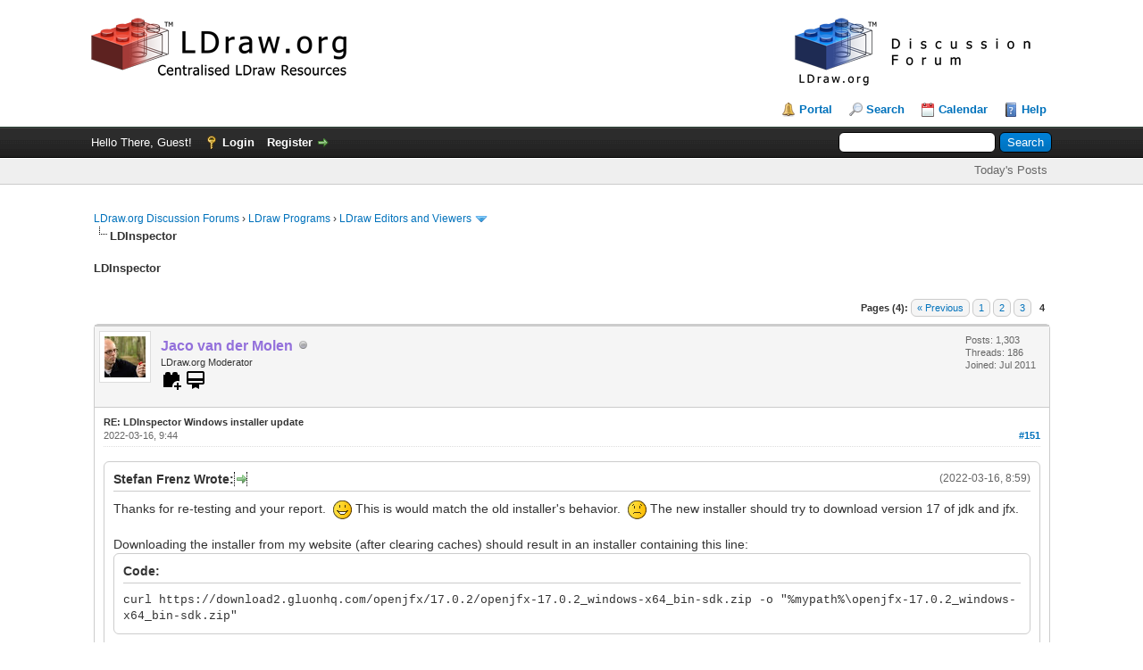

--- FILE ---
content_type: text/html; charset=UTF-8
request_url: https://forums.ldraw.org/thread-23882-post-45311.html
body_size: 13812
content:
<!DOCTYPE html PUBLIC "-//W3C//DTD XHTML 1.0 Transitional//EN" "http://www.w3.org/TR/xhtml1/DTD/xhtml1-transitional.dtd"><!-- start: showthread -->
<html xml:lang="en" lang="en" xmlns="http://www.w3.org/1999/xhtml">
<head>
<title>LDInspector</title>
<!-- start: headerinclude -->
<link rel="alternate" type="application/rss+xml" title="Latest Threads (RSS 2.0)" href="https://forums.ldraw.org/syndication.php" />
<link rel="alternate" type="application/atom+xml" title="Latest Threads (Atom 1.0)" href="https://forums.ldraw.org/syndication.php?type=atom1.0" />
<link rel="icon" href="/images/ldraw/logos/favicons/LDraw_Blue_64x64.png" type="image/x-icon" />
<meta http-equiv="Content-Type" content="text/html; charset=UTF-8" />
<meta http-equiv="Content-Script-Type" content="text/javascript" />
<script type="text/javascript" src="https://forums.ldraw.org/jscripts/jquery.js?ver=1823"></script>
<script type="text/javascript" src="https://forums.ldraw.org/jscripts/jquery.plugins.min.js?ver=1821"></script>
<script type="text/javascript" src="https://forums.ldraw.org/jscripts/general.js?ver=1821"></script>

<link type="text/css" rel="stylesheet" href="https://forums.ldraw.org/cache/themes/theme1/global.css?t=1694490001" />
<link type="text/css" rel="stylesheet" href="https://forums.ldraw.org/cache/themes/theme1/star_ratings.css?t=1694490001" />
<link type="text/css" rel="stylesheet" href="https://forums.ldraw.org/cache/themes/theme4/showthread.css?t=1730239167" />
<link type="text/css" rel="stylesheet" href="https://forums.ldraw.org/cache/themes/theme1/css3.css?t=1694490001" />
<link type="text/css" rel="stylesheet" href="https://forums.ldraw.org/cache/themes/theme4/forums.css?t=1695068647" />

<script type="text/javascript">
<!--
	lang.unknown_error = "An unknown error has occurred.";

	lang.select2_match = "One result is available, press enter to select it.";
	lang.select2_matches = "{1} results are available, use up and down arrow keys to navigate.";
	lang.select2_nomatches = "No matches found";
	lang.select2_inputtooshort_single = "Please enter one or more character";
	lang.select2_inputtooshort_plural = "Please enter {1} or more characters";
	lang.select2_inputtoolong_single = "Please delete one character";
	lang.select2_inputtoolong_plural = "Please delete {1} characters";
	lang.select2_selectiontoobig_single = "You can only select one item";
	lang.select2_selectiontoobig_plural = "You can only select {1} items";
	lang.select2_loadmore = "Loading more results&hellip;";
	lang.select2_searching = "Searching&hellip;";

	var templates = {
		modal: '<div class=\"modal\">\
	<div style=\"overflow-y: auto; max-height: 400px;\">\
		<table border=\"0\" cellspacing=\"0\" cellpadding=\"5\" class=\"tborder\">\
			<tr>\
				<td class=\"thead\"><strong>__title__</strong></td>\
			</tr>\
			<tr>\
				<td class=\"trow1\">__message__</td>\
			</tr>\
			<tr>\
				<td class=\"tfoot\">\
					<div style=\"text-align: center\" class=\"modal_buttons\">__buttons__</div>\
				</td>\
			</tr>\
		</table>\
	</div>\
</div>',
		modal_button: '<input type=\"submit\" class=\"button\" value=\"__title__\"/>&nbsp;'
	};

	var cookieDomain = "ldraw.org";
	var cookiePath = "/";
	var cookiePrefix = "";
	var cookieSecureFlag = "1";
	var deleteevent_confirm = "Are you sure you want to delete this event?";
	var removeattach_confirm = "Are you sure you want to remove the selected attachment from this post?";
	var loading_text = 'Loading. <br />Please Wait&hellip;';
	var saving_changes = 'Saving changes&hellip;';
	var use_xmlhttprequest = "1";
	var my_post_key = "d350b4fb0a0dc32c961ac2e47367e861";
	var rootpath = "https://forums.ldraw.org";
	var imagepath = "https://forums.ldraw.org/images";
  	var yes_confirm = "Yes";
	var no_confirm = "No";
	var MyBBEditor = null;
	var spinner_image = "https://forums.ldraw.org/images/spinner.gif";
	var spinner = "<img src='" + spinner_image +"' alt='' />";
	var modal_zindex = 9999;
// -->
</script>
<!-- end: headerinclude -->
<script type="text/javascript">
<!--
	var quickdelete_confirm = "Are you sure you want to delete this post?";
	var quickrestore_confirm = "Are you sure you want to restore this post?";
	var allowEditReason = "1";
	lang.save_changes = "Save Changes";
	lang.cancel_edit = "Cancel Edit";
	lang.quick_edit_update_error = "There was an error editing your reply:";
	lang.quick_reply_post_error = "There was an error posting your reply:";
	lang.quick_delete_error = "There was an error deleting your reply:";
	lang.quick_delete_success = "The post was deleted successfully.";
	lang.quick_delete_thread_success = "The thread was deleted successfully.";
	lang.quick_restore_error = "There was an error restoring your reply:";
	lang.quick_restore_success = "The post was restored successfully.";
	lang.editreason = "Edit Reason";
	lang.post_deleted_error = "You can not perform this action to a deleted post.";
	lang.softdelete_thread = "Soft Delete Thread";
	lang.restore_thread = "Restore Thread";
// -->
</script>
<!-- jeditable (jquery) -->
<script type="text/javascript" src="https://forums.ldraw.org/jscripts/report.js?ver=1820"></script>
<script src="https://forums.ldraw.org/jscripts/jeditable/jeditable.min.js"></script>
<script type="text/javascript" src="https://forums.ldraw.org/jscripts/thread.js?ver=1821"></script>
</head>
<body>
	<!-- start: header -->
<div id="container">
		<a name="top" id="top"></a>
		<div id="header">
			<div id="logo">
				<div class="wrapper">
      <a href="https://forums.ldraw.org/index.php">
        <img id="forum-logo" src="/images/ldraw/banners/default/forum.png" alt="LDraw.org Discussion Forums"  title="LDraw.org Discussion Forums" />
      </a>
      <a href="http://www.ldraw.org">
        <img id="mainsite-logo" src="/images/ldraw/banners/default/main.png" alt="LDraw.org"  title="LDraw.org" />
      </a>
				<br class="clear"/><br/>
					<ul class="menu top_links">
						<!-- start: header_menu_portal -->
<li><a href="https://forums.ldraw.org/portal.php" class="portal">Portal</a></li>
<!-- end: header_menu_portal -->
						<!-- start: header_menu_search -->
<li><a href="https://forums.ldraw.org/search.php" class="search">Search</a></li>
<!-- end: header_menu_search -->
						
						<!-- start: header_menu_calendar -->
<li><a href="https://forums.ldraw.org/calendar.php" class="calendar">Calendar</a></li>
<!-- end: header_menu_calendar -->
						<li><a href="https://forums.ldraw.org/misc.php?action=help" class="help">Help</a></li>
					</ul>
				</div>
			</div>
			<div id="panel">
				<div class="upper">
					<div class="wrapper">
						<!-- start: header_quicksearch -->
						<form action="https://forums.ldraw.org/search.php">
						<fieldset id="search">
							<input name="keywords" type="text" class="textbox" />
							<input value="Search" type="submit" class="button" />
							<input type="hidden" name="action" value="do_search" />
							<input type="hidden" name="postthread" value="1" />
						</fieldset>
						</form>
<!-- end: header_quicksearch -->
						<!-- start: header_welcomeblock_guest -->
						<!-- Continuation of div(class="upper") as opened in the header template -->
						<span class="welcome">Hello There, Guest! <a href="https://forums.ldraw.org/member.php?action=login" onclick="$('#quick_login').modal({ fadeDuration: 250, keepelement: true, zIndex: (typeof modal_zindex !== 'undefined' ? modal_zindex : 9999) }); return false;" class="login">Login</a> <a href="https://forums.ldraw.org/member.php?action=register" class="register">Register</a></span>
					</div>
				</div>
<div class="lower">
	<div class="wrapper">
		<ul class="menu user_links">
			<li><a href="https://forums.ldraw.org/search.php?action=getdaily&days=7">Today's Posts</a></li>
		</ul>
	</div>
	<br class="clear" />
</div>
<div class="modal" id="quick_login" style="display: none;">
					<form method="post" action="https://forums.ldraw.org/member.php">
						<input name="action" type="hidden" value="do_login" />
						<input name="url" type="hidden" value="" />
						<input name="quick_login" type="hidden" value="1" />
						<input name="my_post_key" type="hidden" value="d350b4fb0a0dc32c961ac2e47367e861" />
						<table width="100%" cellspacing="0" cellpadding="5" border="0" class="tborder">
							<tr>
								<td class="thead" colspan="2"><strong>Login</strong></td>
							</tr>
							<!-- start: header_welcomeblock_guest_login_modal -->
<tr>
	<td class="trow1" width="25%"><strong>Username:</strong></td>
	<td class="trow1"><input name="quick_username" id="quick_login_username" type="text" value="" class="textbox initial_focus" /></td>
</tr>
<tr>
	<td class="trow2"><strong>Password:</strong></td>
	<td class="trow2">
		<input name="quick_password" id="quick_login_password" type="password" value="" class="textbox" /><br />
		<a href="https://forums.ldraw.org/member.php?action=lostpw" class="lost_password">Lost Password?</a>
	</td>
</tr>
<tr>
	<td class="trow1">&nbsp;</td>
	<td class="trow1 remember_me">
		<input name="quick_remember" id="quick_login_remember" type="checkbox" value="yes" class="checkbox" checked="checked" />
		<label for="quick_login_remember">Remember me</label>
	</td>
</tr>
<tr>
	<td class="trow2" colspan="2">
		<div align="center"><input name="submit" type="submit" class="button" value="Login" /></div>
	</td>
</tr>
<!-- end: header_welcomeblock_guest_login_modal -->
						</table>
					</form>
				</div>
				<script type="text/javascript">
					$("#quick_login input[name='url']").val($(location).attr('href'));
				</script>
<!-- end: header_welcomeblock_guest -->
					<!-- </div> in header_welcomeblock_member and header_welcomeblock_guest -->
				<!-- </div> in header_welcomeblock_member and header_welcomeblock_guest -->
			</div>
		</div>
		<div id="content">
			<div class="wrapper">
				
				
				
				
				
				
				
				 <!-- BAM --><!-- start: bam_announcement_container -->

<style>
	.bam_announcement.yellow {
		background: #FFF6BF;
		border: 1px solid #FFD324;
	}

	.bam_announcement.green {
		background: #D6ECA6;
		border: 1px solid #8DC93E;
	}

	.bam_announcement.orange {
		background: #f58f10;
		border: 1px solid #926c28;
		color: #fff;
	}

	.bam_announcement.blue {
		background: #ADCBE7;
		border: 1px solid #0F5C8E;
	}

	.bam_announcement.red {
		background: #FBE3E4;
		border: 1px solid #A5161A;
	}

	.bam_announcement.magenta {
		background: #ff64a4;
		border: 1px solid #46042f;
		color: #ffffff;
	}

	.bam_announcement.silver {
		background: #e9eaea;
		border: 1px solid #8291ab;
	}

	.bam_announcement {
		-moz-border-radius: 5px;
		-webkit-border-radius: 5px;
		border-radius: 5px; 
		text-align: center;
		margin: 10px auto;
		padding: 8px 12px;
		background: #EBEBEB;
		color: #000000;
		border: 1px solid #ADADAD;
	}

	.bam_date {
		color: #636161;
		font-size: 0.78em;
		margin-left: 6px;
	}	

	.close_bam_announcement {
		float:right;
		display:inline-block;
		padding-right: 2px;
		padding-left: 2px;
		margin-right: 6px;
		font-weight: bold;
	}
	
	.close_bam_announcement:hover {
		float:right;
		display:inline-block;
		color:#000;
	}

	.bam_nodismiss {
		display: none !important; 
	}

	.bam_slidedown {
		display: none;
	}

	.bam_round {
		-webkit-border-radius: 20px;
		-moz-border-radius: 20px;
		border-radius: 20px;
	}

	.bam_wrapper {
		width: 100%; 
		display: inline-block;
		margin-bottom: 10px;
	}
	
	/* Replace this field with any custom CSS classes. */
</style>
	
	<!-- Don't remove this. Needed for handling announcement dismissals. --> 
<script>
		$(document).ready(function(){
			$('.bam_slidedown').delay(100).slideDown(325);
		});	
		// Allow me to give credit. This was great:  https://lifeofadesigner.com/javascript/hide-dismissed-notifications-with-jquery-and-cookies
	
	$(document).ready(function () {
		if (GetCookie("dismissed-notifications")) {
			$(GetCookie("dismissed-notifications")).hide();
		}
		$(".dismiss-notification").click(function () {
			var alertId = $(this).closest(".bam-unsticky").attr("id"); 
			var dismissedNotifications = GetCookie("dismissed-notifications") + ",#" + alertId; 
			$(this).closest(".bam-unsticky").fadeOut("slow"); 
			SetCookie("dismissed-notifications",dismissedNotifications.replace("null,","")) //update cookie
		});

		// Same as above, but close only. Don't set a cookie. 
		$(".bam-close-notification").click(function () {
			var alertId = $(this).closest(".bam-unsticky").attr("id"); 
			var dismissedNotifications = GetCookie("dismissed-notifications") + ",#" + alertId; 
			$(this).closest(".bam-unsticky").fadeOut("slow"); 
		});

	function SetCookie(sName, sValue) {
		document.cookie = sName + "=" + escape(sValue);
		var date = new Date();
		date.setTime(date.getTime() + (30 * 24 * 60 * 60 * 1000));
		document.cookie += ("; expires=" + date.toUTCString()); 
	}

	function GetCookie(sName) {
		var aCookie = document.cookie.split("; ");
		for (var i=0; i < aCookie.length; i++) {
			var aCrumb = aCookie[i].split("=");
			if (sName == aCrumb[0]) 
				return unescape(aCrumb[1]);
		}
		return null;
	}
	});
</script>
<div class="bam_wrapper"><div class="bam_announcements bam_slidedown"></div></div>
<!-- end: bam_announcement_container --><!-- /BAM -->      
				<!-- start: nav -->

<div class="navigation">
<!-- start: nav_bit -->
<a href="https://forums.ldraw.org/index.php">LDraw.org Discussion Forums</a><!-- start: nav_sep -->
&rsaquo;
<!-- end: nav_sep -->
<!-- end: nav_bit --><!-- start: nav_bit -->
<a href="forum-7.html">LDraw Programs</a><!-- start: nav_sep -->
&rsaquo;
<!-- end: nav_sep -->
<!-- end: nav_bit --><!-- start: nav_bit -->
<a href="forum-11-page-4.html">LDraw Editors and Viewers</a><!-- start: nav_dropdown -->
 <img src="https://forums.ldraw.org/images/arrow_down.png" alt="v" title="" class="pagination_breadcrumb_link" id="breadcrumb_multipage" /><!-- start: multipage_breadcrumb -->
<div id="breadcrumb_multipage_popup" class="pagination pagination_breadcrumb" style="display: none;">
<!-- start: multipage_prevpage -->
<a href="forum-11-page-3.html" class="pagination_previous">&laquo; Previous</a>
<!-- end: multipage_prevpage --><!-- start: multipage_start -->
<a href="forum-11.html" class="pagination_first">1</a> 
<!-- end: multipage_start --><!-- start: multipage_page -->
<a href="forum-11-page-2.html" class="pagination_page">2</a>
<!-- end: multipage_page --><!-- start: multipage_page -->
<a href="forum-11-page-3.html" class="pagination_page">3</a>
<!-- end: multipage_page --><!-- start: multipage_page_link_current -->
 <a href="forum-11-page-4.html" class="pagination_current">4</a>
<!-- end: multipage_page_link_current --><!-- start: multipage_page -->
<a href="forum-11-page-5.html" class="pagination_page">5</a>
<!-- end: multipage_page --><!-- start: multipage_page -->
<a href="forum-11-page-6.html" class="pagination_page">6</a>
<!-- end: multipage_page --><!-- start: multipage_end -->
&hellip;  <a href="forum-11-page-38.html" class="pagination_last">38</a>
<!-- end: multipage_end --><!-- start: multipage_nextpage -->
<a href="forum-11-page-5.html" class="pagination_next">Next &raquo;</a>
<!-- end: multipage_nextpage -->
</div>
<script type="text/javascript">
// <!--
	if(use_xmlhttprequest == "1")
	{
		$("#breadcrumb_multipage").popupMenu();
	}
// -->
</script>
<!-- end: multipage_breadcrumb -->
<!-- end: nav_dropdown -->
<!-- end: nav_bit --><!-- start: nav_sep_active -->
<br /><img src="https://forums.ldraw.org/images/nav_bit.png" alt="" />
<!-- end: nav_sep_active --><!-- start: nav_bit_active -->
<span class="active">LDInspector</span>
<!-- end: nav_bit_active -->
</div>
<!-- end: nav -->
				<br />
<!-- end: header -->
	
	
				<div>
					<strong>LDInspector</strong>
				</div>
	<br class="clear" />
	<div class="float_right">
		<!-- start: multipage -->
<div class="pagination">
<span class="pages">Pages (4):</span>
<!-- start: multipage_prevpage -->
<a href="thread-23882-page-3.html" class="pagination_previous">&laquo; Previous</a>
<!-- end: multipage_prevpage --><!-- start: multipage_page -->
<a href="thread-23882.html" class="pagination_page">1</a>
<!-- end: multipage_page --><!-- start: multipage_page -->
<a href="thread-23882-page-2.html" class="pagination_page">2</a>
<!-- end: multipage_page --><!-- start: multipage_page -->
<a href="thread-23882-page-3.html" class="pagination_page">3</a>
<!-- end: multipage_page --><!-- start: multipage_page_current -->
 <span class="pagination_current">4</span>
<!-- end: multipage_page_current -->
</div>
<!-- end: multipage -->
	</div>
	
				<div class="float_right">
					<span class="smalltext"><strong><a href="javascript:void(0)" id="thread_modes"></a></strong></span>
				</div>
	<br class="clear" />
	<div id="posts">
		<!-- start: postbit -->
<div style="padding-left: em;">
<div class="postbit_wrapper">

<a name="pid45308" id="pid45308"></a>
<div class="post " style="" id="post_45308">
<div class="post_author">
	<!-- start: postbit_avatar -->
<div class="author_avatar"><a href="user-13.html"><img src="https://forums.ldraw.org/uploads/avatars/avatar_13.png" alt="" width="46" height="46" /></a></div>
<!-- end: postbit_avatar -->
	<div class="author_information">
			<strong><span class="largetext"><a href="https://forums.ldraw.org/user-13.html"><span style="color: #9370DB;"><strong>Jaco van der Molen</strong></span></a></span></strong> <!-- start: postbit_offline -->
<img src="https://forums.ldraw.org/images/buddy_offline.png" title="Offline" alt="Offline" class="buddy_status" />
<!-- end: postbit_offline --> <br />
			<span class="smalltext">
				LDraw.org Moderator<br/>
                 <!-- start: postbit_groupimage -->
<img style="width:24px;height:24px" viewBox="0 0 24 24" src="common/icons/mdi/svg/toy-brick-plus.svg" alt="PTSubmit" title="PTSubmit" />
<!-- end: postbit_groupimage --><!-- start: postbit_groupimage -->
<img style="width:24px;height:24px" viewBox="0 0 24 24" src="common/icons/mdi/svg/wallet-membership.svg" alt="LDraw Member" title="LDraw Member" />
<!-- end: postbit_groupimage --><div style='margin-top: 3px; padding: 0px;'></div>
			</span>
	</div>
	<div class="author_statistics">
		<!-- start: postbit_author_user -->

	Posts: 1,303<br />
	Threads: 186<br />
	Joined: Jul 2011
	
<!-- end: postbit_author_user -->
	</div>
</div>
<div class="post_content">
	<div class="post_head">
		<strong>RE: LDInspector Windows installer update</strong><br/>
		<!-- start: postbit_posturl -->
<div class="float_right" style="vertical-align: top">
<!-- IS_UNREAD --><strong><a href="thread-23882-post-45308.html#pid45308" title="RE: LDInspector Windows installer update">#151</a></strong>

</div>
<!-- end: postbit_posturl -->
		
		<span class="post_date">2022-03-16, 9:44 <span class="post_edit" id="edited_by_45308"></span></span>
		
	</div>
	<div class="post_body scaleimages" id="pid_45308">
		<blockquote class="mycode_quote"><cite><span> (2022-03-16, 8:59)</span>Stefan Frenz Wrote:  <a href="https://forums.ldraw.org/post-45306.html#pid45306" class="quick_jump"></a></cite>Thanks for re-testing and your report.  <img src="https://forums.ldraw.org/images/smilies/smile.png" alt="Smile" title="Smile" class="smilie smilie_1" /> This is would match the old installer's behavior.  <img src="https://forums.ldraw.org/images/smilies/sad.png" alt="Sad" title="Sad" class="smilie smilie_8" /> The new installer should try to download version 17 of jdk and jfx.<br />
<br />
Downloading the installer from my website (after clearing caches) should result in an installer containing this line:<br />
<div class="codeblock"><div class="title">Code:</div><div class="body" dir="ltr"><code>curl https://download2.gluonhq.com/openjfx/17.0.2/openjfx-17.0.2_windows-x64_bin-sdk.zip -o "%mypath%&#92;openjfx-17.0.2_windows-x64_bin-sdk.zip"</code></div></div><br />
If there is still some "bitsadmin" or "13.0.2" in the file, I assume your download link is not the same as mine. <img src="https://forums.ldraw.org/images/smilies/blush.png" alt="Blush" title="Blush" class="smilie smilie_12" />  Did you use this one:<br />
<br />
<a href="http://www.fam-frenz.de/stefan/ldiinst.zip" target="_blank" rel="noopener" class="mycode_url">http://www.fam-frenz.de/stefan/ldiinst.zip</a><br />
<br />
or another one?</blockquote><br />
I used that link, but AFAICT this resulted in the old zip. Forcing reload helped and now I see the referring downloads to the 17.0.2 versions.<br />
I will have to test on another laptop if the download of the FX does work now.
	</div>
	
	<!-- start: postbit_signature -->
<div class="signature scaleimages">
Jaco van der Molen<br />
lpub.binarybricks.nl
</div>
<!-- end: postbit_signature -->
	<div class="post_meta" id="post_meta_45308">
		
		<div class="float_right">
			
		</div>
	</div>
	
</div>
<div class="post_controls">
	<div class="postbit_buttons author_buttons float_left">
		<!-- start: postbit_find -->
<a href="search.php?action=finduser&amp;uid=13" title="Find all posts by this user" class="postbit_find"><span>Find</span></a>
<!-- end: postbit_find -->
	</div>
	<div class="postbit_buttons post_management_buttons float_right">
		<!-- start: postbit_quote -->
<a href="newreply.php?tid=23882&amp;replyto=45308" title="Quote this message in a reply" class="postbit_quote postbit_mirage"><span>Reply</span></a>
<!-- end: postbit_quote -->
	</div>
</div>
</div>
</div>
</div>
<!-- end: postbit --><!-- start: postbit -->
<div style="padding-left: em;">
<div class="postbit_wrapper">

<a name="pid45311" id="pid45311"></a>
<div class="post " style="" id="post_45311">
<div class="post_author">
	<!-- start: postbit_avatar -->
<div class="author_avatar"><a href="user-13.html"><img src="https://forums.ldraw.org/uploads/avatars/avatar_13.png" alt="" width="46" height="46" /></a></div>
<!-- end: postbit_avatar -->
	<div class="author_information">
			<strong><span class="largetext"><a href="https://forums.ldraw.org/user-13.html"><span style="color: #9370DB;"><strong>Jaco van der Molen</strong></span></a></span></strong> <!-- start: postbit_offline -->
<img src="https://forums.ldraw.org/images/buddy_offline.png" title="Offline" alt="Offline" class="buddy_status" />
<!-- end: postbit_offline --> <br />
			<span class="smalltext">
				LDraw.org Moderator<br/>
                 <!-- start: postbit_groupimage -->
<img style="width:24px;height:24px" viewBox="0 0 24 24" src="common/icons/mdi/svg/toy-brick-plus.svg" alt="PTSubmit" title="PTSubmit" />
<!-- end: postbit_groupimage --><!-- start: postbit_groupimage -->
<img style="width:24px;height:24px" viewBox="0 0 24 24" src="common/icons/mdi/svg/wallet-membership.svg" alt="LDraw Member" title="LDraw Member" />
<!-- end: postbit_groupimage --><div style='margin-top: 3px; padding: 0px;'></div>
			</span>
	</div>
	<div class="author_statistics">
		<!-- start: postbit_author_user -->

	Posts: 1,303<br />
	Threads: 186<br />
	Joined: Jul 2011
	
<!-- end: postbit_author_user -->
	</div>
</div>
<div class="post_content">
	<div class="post_head">
		<strong>RE: LDInspector Windows installer update</strong><br/>
		<!-- start: postbit_posturl -->
<div class="float_right" style="vertical-align: top">
<!-- IS_UNREAD --><strong><a href="thread-23882-post-45311.html#pid45311" title="RE: LDInspector Windows installer update">#152</a></strong>

</div>
<!-- end: postbit_posturl -->
		
		<span class="post_date">2022-03-16, 11:31 <span class="post_edit" id="edited_by_45311"></span></span>
		
	</div>
	<div class="post_body scaleimages" id="pid_45311">
		While working with LDInspector, I see this in a partslist of my model<br />
<br />
<!-- start: postbit_attachments_thumbnails_thumbnail -->
<a href="attachment.php?aid=7675" target="_blank"><img src="attachment.php?thumbnail=7675" class="attachment" alt="" title="Filename: selfcontained.png&#13;Size: 54.72 KB&#13;2022-03-16, 11:30" /></a>&nbsp;&nbsp;&nbsp;
<!-- end: postbit_attachments_thumbnails_thumbnail --><br />
<br />
What does that mean?<br />
<br />
One other informative question: what does CS stand for in the partslist?
	</div>
	
	<!-- start: postbit_signature -->
<div class="signature scaleimages">
Jaco van der Molen<br />
lpub.binarybricks.nl
</div>
<!-- end: postbit_signature -->
	<div class="post_meta" id="post_meta_45311">
		
		<div class="float_right">
			
		</div>
	</div>
	
</div>
<div class="post_controls">
	<div class="postbit_buttons author_buttons float_left">
		<!-- start: postbit_find -->
<a href="search.php?action=finduser&amp;uid=13" title="Find all posts by this user" class="postbit_find"><span>Find</span></a>
<!-- end: postbit_find -->
	</div>
	<div class="postbit_buttons post_management_buttons float_right">
		<!-- start: postbit_quote -->
<a href="newreply.php?tid=23882&amp;replyto=45311" title="Quote this message in a reply" class="postbit_quote postbit_mirage"><span>Reply</span></a>
<!-- end: postbit_quote -->
	</div>
</div>
</div>
</div>
</div>
<!-- end: postbit --><!-- start: postbit -->
<div style="padding-left: em;">
<div class="postbit_wrapper">

<a name="pid45312" id="pid45312"></a>
<div class="post " style="" id="post_45312">
<div class="post_author">
	<!-- start: postbit_avatar -->
<div class="author_avatar"><a href="user-4632.html"><img src="https://forums.ldraw.org/images/default_avatar.png" alt="" width="55" height="55" /></a></div>
<!-- end: postbit_avatar -->
	<div class="author_information">
			<strong><span class="largetext"><a href="https://forums.ldraw.org/user-4632.html">Stefan Frenz</a></span></strong> <!-- start: postbit_offline -->
<img src="https://forums.ldraw.org/images/buddy_offline.png" title="Offline" alt="Offline" class="buddy_status" />
<!-- end: postbit_offline --> <br />
			<span class="smalltext">
				LDraw Expert<br/>
                 <!-- start: postbit_groupimage -->
<img style="width:24px;height:24px" viewBox="0 0 24 24" src="common/icons/mdi/svg/developer-board.svg" alt="App Developers" title="App Developers" />
<!-- end: postbit_groupimage --><!-- start: postbit_groupimage -->
<img style="width:24px;height:24px" viewBox="0 0 24 24" src="common/icons/mdi/svg/toy-brick-plus.svg" alt="PTSubmit" title="PTSubmit" />
<!-- end: postbit_groupimage --><div style='margin-top: 3px; padding: 0px;'></div>
			</span>
	</div>
	<div class="author_statistics">
		<!-- start: postbit_author_user -->

	Posts: 367<br />
	Threads: 23<br />
	Joined: Nov 2019
	
<!-- end: postbit_author_user -->
	</div>
</div>
<div class="post_content">
	<div class="post_head">
		<strong>RE: LDInspector Windows installer update</strong><br/>
		<!-- start: postbit_posturl -->
<div class="float_right" style="vertical-align: top">
<!-- IS_UNREAD --><strong><a href="thread-23882-post-45312.html#pid45312" title="RE: LDInspector Windows installer update">#153</a></strong>

</div>
<!-- end: postbit_posturl -->
		
		<span class="post_date">2022-03-16, 12:45 <span class="post_edit" id="edited_by_45312"></span></span>
		
	</div>
	<div class="post_body scaleimages" id="pid_45312">
		<blockquote class="mycode_quote"><cite><span> (2022-03-16, 11:31)</span>Jaco van der Molen Wrote:  <a href="https://forums.ldraw.org/post-45311.html#pid45311" class="quick_jump"></a></cite>What does that mean?<br />
<br />
One other informative question: what does CS stand for in the partslist?</blockquote><br />
LDInspector remembers where it has found information about a part and prints them in the partlist as origin. Possible values are:<ul class="mycode_list"><li>ofc / official: part loaded from a library tagged "official"<br />
</li>
<li>uno / unofficial: part loaded from a library tagged "unofficial"<br />
</li>
<li>self / selfcontained: part loaded from the specified file<br />
</li>
<li>unrsv / unresolved: part is not yet being searched for<br />
</li>
<li>miss / missing: part could not be found in the current context<br />
</li>
</ul>
<br />
"CS" is just "column selected file", and then there are C1, C2, ... as "additional numbered columns".
	</div>
	
	
	<div class="post_meta" id="post_meta_45312">
		
		<div class="float_right">
			
		</div>
	</div>
	
</div>
<div class="post_controls">
	<div class="postbit_buttons author_buttons float_left">
		<!-- start: postbit_find -->
<a href="search.php?action=finduser&amp;uid=4632" title="Find all posts by this user" class="postbit_find"><span>Find</span></a>
<!-- end: postbit_find -->
	</div>
	<div class="postbit_buttons post_management_buttons float_right">
		<!-- start: postbit_quote -->
<a href="newreply.php?tid=23882&amp;replyto=45312" title="Quote this message in a reply" class="postbit_quote postbit_mirage"><span>Reply</span></a>
<!-- end: postbit_quote -->
	</div>
</div>
</div>
</div>
</div>
<!-- end: postbit --><!-- start: postbit -->
<div style="padding-left: em;">
<div class="postbit_wrapper">

<a name="pid45313" id="pid45313"></a>
<div class="post " style="" id="post_45313">
<div class="post_author">
	<!-- start: postbit_avatar -->
<div class="author_avatar"><a href="user-13.html"><img src="https://forums.ldraw.org/uploads/avatars/avatar_13.png" alt="" width="46" height="46" /></a></div>
<!-- end: postbit_avatar -->
	<div class="author_information">
			<strong><span class="largetext"><a href="https://forums.ldraw.org/user-13.html"><span style="color: #9370DB;"><strong>Jaco van der Molen</strong></span></a></span></strong> <!-- start: postbit_offline -->
<img src="https://forums.ldraw.org/images/buddy_offline.png" title="Offline" alt="Offline" class="buddy_status" />
<!-- end: postbit_offline --> <br />
			<span class="smalltext">
				LDraw.org Moderator<br/>
                 <!-- start: postbit_groupimage -->
<img style="width:24px;height:24px" viewBox="0 0 24 24" src="common/icons/mdi/svg/toy-brick-plus.svg" alt="PTSubmit" title="PTSubmit" />
<!-- end: postbit_groupimage --><!-- start: postbit_groupimage -->
<img style="width:24px;height:24px" viewBox="0 0 24 24" src="common/icons/mdi/svg/wallet-membership.svg" alt="LDraw Member" title="LDraw Member" />
<!-- end: postbit_groupimage --><div style='margin-top: 3px; padding: 0px;'></div>
			</span>
	</div>
	<div class="author_statistics">
		<!-- start: postbit_author_user -->

	Posts: 1,303<br />
	Threads: 186<br />
	Joined: Jul 2011
	
<!-- end: postbit_author_user -->
	</div>
</div>
<div class="post_content">
	<div class="post_head">
		<strong>RE: LDInspector Windows installer update</strong><br/>
		<!-- start: postbit_posturl -->
<div class="float_right" style="vertical-align: top">
<!-- IS_UNREAD --><strong><a href="thread-23882-post-45313.html#pid45313" title="RE: LDInspector Windows installer update">#154</a></strong>

</div>
<!-- end: postbit_posturl -->
		
		<span class="post_date">2022-03-16, 12:49 <span class="post_edit" id="edited_by_45313"></span></span>
		
	</div>
	<div class="post_body scaleimages" id="pid_45313">
		<blockquote class="mycode_quote"><cite><span> (2022-03-16, 12:45)</span>Stefan Frenz Wrote:  <a href="https://forums.ldraw.org/post-45312.html#pid45312" class="quick_jump"></a></cite>LDInspector remembers where it has found information about a part and prints them in the partlist as origin. Possible values are:<ul class="mycode_list"><li>ofc / official: part loaded from a library tagged "official"<br />
</li>
<li>uno / unofficial: part loaded from a library tagged "unofficial"<br />
</li>
<li>self / selfcontained: part loaded from the specified file<br />
</li>
<li>unrsv / unresolved: part is not yet being searched for<br />
</li>
<li>miss / missing: part could not be found in the current context<br />
</li>
</ul>
<br />
"CS" is just "column selected file", and then there are C1, C2, ... as "additional numbered columns".</blockquote><br />
Ok, in this case it is just good old brick 2x4 part 3001. How is that not official? I have a few other bricks that have that tag too.<br />
<br />
As for CS... Ah, OK. Perhaps add a tooltip when one is hovering over such column header that says what said abbrieviation means?
	</div>
	
	<!-- start: postbit_signature -->
<div class="signature scaleimages">
Jaco van der Molen<br />
lpub.binarybricks.nl
</div>
<!-- end: postbit_signature -->
	<div class="post_meta" id="post_meta_45313">
		
		<div class="float_right">
			
		</div>
	</div>
	
</div>
<div class="post_controls">
	<div class="postbit_buttons author_buttons float_left">
		<!-- start: postbit_find -->
<a href="search.php?action=finduser&amp;uid=13" title="Find all posts by this user" class="postbit_find"><span>Find</span></a>
<!-- end: postbit_find -->
	</div>
	<div class="postbit_buttons post_management_buttons float_right">
		<!-- start: postbit_quote -->
<a href="newreply.php?tid=23882&amp;replyto=45313" title="Quote this message in a reply" class="postbit_quote postbit_mirage"><span>Reply</span></a>
<!-- end: postbit_quote -->
	</div>
</div>
</div>
</div>
</div>
<!-- end: postbit --><!-- start: postbit -->
<div style="padding-left: em;">
<div class="postbit_wrapper">

<a name="pid45318" id="pid45318"></a>
<div class="post " style="" id="post_45318">
<div class="post_author">
	<!-- start: postbit_avatar -->
<div class="author_avatar"><a href="user-4632.html"><img src="https://forums.ldraw.org/images/default_avatar.png" alt="" width="55" height="55" /></a></div>
<!-- end: postbit_avatar -->
	<div class="author_information">
			<strong><span class="largetext"><a href="https://forums.ldraw.org/user-4632.html">Stefan Frenz</a></span></strong> <!-- start: postbit_offline -->
<img src="https://forums.ldraw.org/images/buddy_offline.png" title="Offline" alt="Offline" class="buddy_status" />
<!-- end: postbit_offline --> <br />
			<span class="smalltext">
				LDraw Expert<br/>
                 <!-- start: postbit_groupimage -->
<img style="width:24px;height:24px" viewBox="0 0 24 24" src="common/icons/mdi/svg/developer-board.svg" alt="App Developers" title="App Developers" />
<!-- end: postbit_groupimage --><!-- start: postbit_groupimage -->
<img style="width:24px;height:24px" viewBox="0 0 24 24" src="common/icons/mdi/svg/toy-brick-plus.svg" alt="PTSubmit" title="PTSubmit" />
<!-- end: postbit_groupimage --><div style='margin-top: 3px; padding: 0px;'></div>
			</span>
	</div>
	<div class="author_statistics">
		<!-- start: postbit_author_user -->

	Posts: 367<br />
	Threads: 23<br />
	Joined: Nov 2019
	
<!-- end: postbit_author_user -->
	</div>
</div>
<div class="post_content">
	<div class="post_head">
		<strong>RE: LDInspector Windows installer update</strong><br/>
		<!-- start: postbit_posturl -->
<div class="float_right" style="vertical-align: top">
<!-- IS_UNREAD --><strong><a href="thread-23882-post-45318.html#pid45318" title="RE: LDInspector Windows installer update">#155</a></strong>

</div>
<!-- end: postbit_posturl -->
		
		<span class="post_date">2022-03-16, 13:08 <span class="post_edit" id="edited_by_45318"></span></span>
		
	</div>
	<div class="post_body scaleimages" id="pid_45318">
		<blockquote class="mycode_quote"><cite><span> (2022-03-16, 12:49)</span>Jaco van der Molen Wrote:  <a href="https://forums.ldraw.org/post-45313.html#pid45313" class="quick_jump"></a></cite>Ok, in this case it is just good old brick 2x4 part 3001. How is that not official? I have a few other bricks that have that tag too.</blockquote><br />
Hmmmmm, this part should indeed be listed as official. <img src="https://forums.ldraw.org/images/smilies/angel.png" alt="Angel" title="Angel" class="smilie smilie_10" />  Maybe the part is inlined in the mpd? Or is the partlist created directly with a file that contains the part? Hmmmm. I'm not sure. If you don't mind mailing me your source, I would like to investigate how this came.<br />
<br />
The tool tips will be added, thanks for the note.
	</div>
	
	
	<div class="post_meta" id="post_meta_45318">
		
		<div class="float_right">
			
		</div>
	</div>
	
</div>
<div class="post_controls">
	<div class="postbit_buttons author_buttons float_left">
		<!-- start: postbit_find -->
<a href="search.php?action=finduser&amp;uid=4632" title="Find all posts by this user" class="postbit_find"><span>Find</span></a>
<!-- end: postbit_find -->
	</div>
	<div class="postbit_buttons post_management_buttons float_right">
		<!-- start: postbit_quote -->
<a href="newreply.php?tid=23882&amp;replyto=45318" title="Quote this message in a reply" class="postbit_quote postbit_mirage"><span>Reply</span></a>
<!-- end: postbit_quote -->
	</div>
</div>
</div>
</div>
</div>
<!-- end: postbit --><!-- start: postbit -->
<div style="padding-left: em;">
<div class="postbit_wrapper">

<a name="pid45320" id="pid45320"></a>
<div class="post " style="" id="post_45320">
<div class="post_author">
	<!-- start: postbit_avatar -->
<div class="author_avatar"><a href="user-13.html"><img src="https://forums.ldraw.org/uploads/avatars/avatar_13.png" alt="" width="46" height="46" /></a></div>
<!-- end: postbit_avatar -->
	<div class="author_information">
			<strong><span class="largetext"><a href="https://forums.ldraw.org/user-13.html"><span style="color: #9370DB;"><strong>Jaco van der Molen</strong></span></a></span></strong> <!-- start: postbit_offline -->
<img src="https://forums.ldraw.org/images/buddy_offline.png" title="Offline" alt="Offline" class="buddy_status" />
<!-- end: postbit_offline --> <br />
			<span class="smalltext">
				LDraw.org Moderator<br/>
                 <!-- start: postbit_groupimage -->
<img style="width:24px;height:24px" viewBox="0 0 24 24" src="common/icons/mdi/svg/toy-brick-plus.svg" alt="PTSubmit" title="PTSubmit" />
<!-- end: postbit_groupimage --><!-- start: postbit_groupimage -->
<img style="width:24px;height:24px" viewBox="0 0 24 24" src="common/icons/mdi/svg/wallet-membership.svg" alt="LDraw Member" title="LDraw Member" />
<!-- end: postbit_groupimage --><div style='margin-top: 3px; padding: 0px;'></div>
			</span>
	</div>
	<div class="author_statistics">
		<!-- start: postbit_author_user -->

	Posts: 1,303<br />
	Threads: 186<br />
	Joined: Jul 2011
	
<!-- end: postbit_author_user -->
	</div>
</div>
<div class="post_content">
	<div class="post_head">
		<strong>RE: LDInspector Windows installer update</strong><br/>
		<!-- start: postbit_posturl -->
<div class="float_right" style="vertical-align: top">
<!-- IS_UNREAD --><strong><a href="thread-23882-post-45320.html#pid45320" title="RE: LDInspector Windows installer update">#156</a></strong>

</div>
<!-- end: postbit_posturl -->
		
		<span class="post_date">2022-03-16, 14:00 <span class="post_edit" id="edited_by_45320"></span></span>
		
	</div>
	<div class="post_body scaleimages" id="pid_45320">
		<blockquote class="mycode_quote"><cite><span> (2022-03-16, 13:08)</span>Stefan Frenz Wrote:  <a href="https://forums.ldraw.org/post-45318.html#pid45318" class="quick_jump"></a></cite>Hmmmmm, this part should indeed be listed as official. <img src="https://forums.ldraw.org/images/smilies/angel.png" alt="Angel" title="Angel" class="smilie smilie_10" />  Maybe the part is inlined in the mpd? Or is the partlist created directly with a file that contains the part? Hmmmm. I'm not sure. If you don't mind mailing me your source, I would like to investigate how this came.<br />
<br />
The tool tips will be added, thanks for the note.</blockquote><br />
OK, I am sure it is not lined. Or else something really strange happened, alas I cannot find it in the LDraw file.<br />
<br />
Occurs with brick 3001, and 3003, 3005 and 3795 too.<br />
I only used official bricks.<br />
<br />
I can e-mail you the file (strictly confidential and FYEO) to ldraw at fam-frenz dot de?
	</div>
	
	<!-- start: postbit_signature -->
<div class="signature scaleimages">
Jaco van der Molen<br />
lpub.binarybricks.nl
</div>
<!-- end: postbit_signature -->
	<div class="post_meta" id="post_meta_45320">
		
		<div class="float_right">
			
		</div>
	</div>
	
</div>
<div class="post_controls">
	<div class="postbit_buttons author_buttons float_left">
		<!-- start: postbit_find -->
<a href="search.php?action=finduser&amp;uid=13" title="Find all posts by this user" class="postbit_find"><span>Find</span></a>
<!-- end: postbit_find -->
	</div>
	<div class="postbit_buttons post_management_buttons float_right">
		<!-- start: postbit_quote -->
<a href="newreply.php?tid=23882&amp;replyto=45320" title="Quote this message in a reply" class="postbit_quote postbit_mirage"><span>Reply</span></a>
<!-- end: postbit_quote -->
	</div>
</div>
</div>
</div>
</div>
<!-- end: postbit --><!-- start: postbit -->
<div style="padding-left: em;">
<div class="postbit_wrapper">

<a name="pid45348" id="pid45348"></a>
<div class="post " style="" id="post_45348">
<div class="post_author">
	<!-- start: postbit_avatar -->
<div class="author_avatar"><a href="user-4632.html"><img src="https://forums.ldraw.org/images/default_avatar.png" alt="" width="55" height="55" /></a></div>
<!-- end: postbit_avatar -->
	<div class="author_information">
			<strong><span class="largetext"><a href="https://forums.ldraw.org/user-4632.html">Stefan Frenz</a></span></strong> <!-- start: postbit_offline -->
<img src="https://forums.ldraw.org/images/buddy_offline.png" title="Offline" alt="Offline" class="buddy_status" />
<!-- end: postbit_offline --> <br />
			<span class="smalltext">
				LDraw Expert<br/>
                 <!-- start: postbit_groupimage -->
<img style="width:24px;height:24px" viewBox="0 0 24 24" src="common/icons/mdi/svg/developer-board.svg" alt="App Developers" title="App Developers" />
<!-- end: postbit_groupimage --><!-- start: postbit_groupimage -->
<img style="width:24px;height:24px" viewBox="0 0 24 24" src="common/icons/mdi/svg/toy-brick-plus.svg" alt="PTSubmit" title="PTSubmit" />
<!-- end: postbit_groupimage --><div style='margin-top: 3px; padding: 0px;'></div>
			</span>
	</div>
	<div class="author_statistics">
		<!-- start: postbit_author_user -->

	Posts: 367<br />
	Threads: 23<br />
	Joined: Nov 2019
	
<!-- end: postbit_author_user -->
	</div>
</div>
<div class="post_content">
	<div class="post_head">
		<strong>LDInspector update</strong><br/>
		<!-- start: postbit_posturl -->
<div class="float_right" style="vertical-align: top">
<!-- IS_UNREAD --><strong><a href="thread-23882-post-45348.html#pid45348" title="LDInspector update">#157</a></strong>

</div>
<!-- end: postbit_posturl -->
		
		<span class="post_date">2022-03-17, 8:51 <span class="post_edit" id="edited_by_45348"></span></span>
		
	</div>
	<div class="post_body scaleimages" id="pid_45348">
		Thanks to <a href="https://forums.ldraw.org/thread-26115-post-45323.html#pid45323" target="_blank" rel="noopener" class="mycode_url">Jaco's suggestions</a> now there is a <a href="https://www.fam-frenz.de/stefan/ldinsp.jar" target="_blank" rel="noopener" class="mycode_url">new current version</a> of LDInspector. Main changes are:<ul class="mycode_list"><li>Added csv export of part lists on Item tab and PartList tab.<br />
</li>
<li>Added complete export of table on PartList tab.<br />
</li>
<li>Added sort options on PartList tab.<br />
</li>
</ul>

	</div>
	
	
	<div class="post_meta" id="post_meta_45348">
		
		<div class="float_right">
			
		</div>
	</div>
	
</div>
<div class="post_controls">
	<div class="postbit_buttons author_buttons float_left">
		<!-- start: postbit_find -->
<a href="search.php?action=finduser&amp;uid=4632" title="Find all posts by this user" class="postbit_find"><span>Find</span></a>
<!-- end: postbit_find -->
	</div>
	<div class="postbit_buttons post_management_buttons float_right">
		<!-- start: postbit_quote -->
<a href="newreply.php?tid=23882&amp;replyto=45348" title="Quote this message in a reply" class="postbit_quote postbit_mirage"><span>Reply</span></a>
<!-- end: postbit_quote -->
	</div>
</div>
</div>
</div>
</div>
<!-- end: postbit --><!-- start: postbit -->
<div style="padding-left: em;">
<div class="postbit_wrapper">

<a name="pid45352" id="pid45352"></a>
<div class="post " style="" id="post_45352">
<div class="post_author">
	<!-- start: postbit_avatar -->
<div class="author_avatar"><a href="user-13.html"><img src="https://forums.ldraw.org/uploads/avatars/avatar_13.png" alt="" width="46" height="46" /></a></div>
<!-- end: postbit_avatar -->
	<div class="author_information">
			<strong><span class="largetext"><a href="https://forums.ldraw.org/user-13.html"><span style="color: #9370DB;"><strong>Jaco van der Molen</strong></span></a></span></strong> <!-- start: postbit_offline -->
<img src="https://forums.ldraw.org/images/buddy_offline.png" title="Offline" alt="Offline" class="buddy_status" />
<!-- end: postbit_offline --> <br />
			<span class="smalltext">
				LDraw.org Moderator<br/>
                 <!-- start: postbit_groupimage -->
<img style="width:24px;height:24px" viewBox="0 0 24 24" src="common/icons/mdi/svg/toy-brick-plus.svg" alt="PTSubmit" title="PTSubmit" />
<!-- end: postbit_groupimage --><!-- start: postbit_groupimage -->
<img style="width:24px;height:24px" viewBox="0 0 24 24" src="common/icons/mdi/svg/wallet-membership.svg" alt="LDraw Member" title="LDraw Member" />
<!-- end: postbit_groupimage --><div style='margin-top: 3px; padding: 0px;'></div>
			</span>
	</div>
	<div class="author_statistics">
		<!-- start: postbit_author_user -->

	Posts: 1,303<br />
	Threads: 186<br />
	Joined: Jul 2011
	
<!-- end: postbit_author_user -->
	</div>
</div>
<div class="post_content">
	<div class="post_head">
		<strong>RE: LDInspector update</strong><br/>
		<!-- start: postbit_posturl -->
<div class="float_right" style="vertical-align: top">
<!-- IS_UNREAD --><strong><a href="thread-23882-post-45352.html#pid45352" title="RE: LDInspector update">#158</a></strong>

</div>
<!-- end: postbit_posturl -->
		
		<span class="post_date">2022-03-17, 11:13 <span class="post_edit" id="edited_by_45352"></span></span>
		
	</div>
	<div class="post_body scaleimages" id="pid_45352">
		<blockquote class="mycode_quote"><cite><span> (2022-03-17, 8:51)</span>Stefan Frenz Wrote:  <a href="https://forums.ldraw.org/post-45348.html#pid45348" class="quick_jump"></a></cite>Thanks to <a href="https://forums.ldraw.org/thread-26115-post-45323.html#pid45323" target="_blank" rel="noopener" class="mycode_url">Jaco's suggestions</a> now there is a <a href="https://www.fam-frenz.de/stefan/ldinsp.jar" target="_blank" rel="noopener" class="mycode_url">new current version</a> of LDInspector. Main changes are:<ul class="mycode_list"><li>Added csv export of part lists on Item tab and PartList tab.<br />
</li>
<li>Added complete export of table on PartList tab.<br />
</li>
<li>Added sort options on PartList tab.<br />
</li>
</ul>
</blockquote><br />
That is quick. Thanks, I will check it out.
	</div>
	
	<!-- start: postbit_signature -->
<div class="signature scaleimages">
Jaco van der Molen<br />
lpub.binarybricks.nl
</div>
<!-- end: postbit_signature -->
	<div class="post_meta" id="post_meta_45352">
		
		<div class="float_right">
			
		</div>
	</div>
	
</div>
<div class="post_controls">
	<div class="postbit_buttons author_buttons float_left">
		<!-- start: postbit_find -->
<a href="search.php?action=finduser&amp;uid=13" title="Find all posts by this user" class="postbit_find"><span>Find</span></a>
<!-- end: postbit_find -->
	</div>
	<div class="postbit_buttons post_management_buttons float_right">
		<!-- start: postbit_quote -->
<a href="newreply.php?tid=23882&amp;replyto=45352" title="Quote this message in a reply" class="postbit_quote postbit_mirage"><span>Reply</span></a>
<!-- end: postbit_quote -->
	</div>
</div>
</div>
</div>
</div>
<!-- end: postbit --><!-- start: postbit -->
<div style="padding-left: em;">
<div class="postbit_wrapper">

<a name="pid45355" id="pid45355"></a>
<div class="post " style="" id="post_45355">
<div class="post_author">
	<!-- start: postbit_avatar -->
<div class="author_avatar"><a href="user-4553.html"><img src="https://forums.ldraw.org/images/default_avatar.png" alt="" width="55" height="55" /></a></div>
<!-- end: postbit_avatar -->
	<div class="author_information">
			<strong><span class="largetext"><a href="https://forums.ldraw.org/user-4553.html"><span style="color: #9370DB;"><strong>N. W. Perry</strong></span></a></span></strong> <!-- start: postbit_offline -->
<img src="https://forums.ldraw.org/images/buddy_offline.png" title="Offline" alt="Offline" class="buddy_status" />
<!-- end: postbit_offline --> <br />
			<span class="smalltext">
				LDraw.org Moderator<br/>
                 <!-- start: postbit_groupimage -->
<img style="width:24px;height:24px" viewBox="0 0 24 24" src="common/icons/mdi/svg/toy-brick-plus.svg" alt="PTSubmit" title="PTSubmit" />
<!-- end: postbit_groupimage --><!-- start: postbit_groupimage -->
<img style="width:24px;height:24px" viewBox="0 0 24 24" src="common/icons/mdi/svg/wallet-membership.svg" alt="LDraw Member" title="LDraw Member" />
<!-- end: postbit_groupimage --><div style='margin-top: 3px; padding: 0px;'></div>
			</span>
	</div>
	<div class="author_statistics">
		<!-- start: postbit_author_user -->

	Posts: 1,300<br />
	Threads: 89<br />
	Joined: Sep 2019
	
<!-- end: postbit_author_user -->
	</div>
</div>
<div class="post_content">
	<div class="post_head">
		<strong>RE: LDInspector update</strong><br/>
		<!-- start: postbit_posturl -->
<div class="float_right" style="vertical-align: top">
<!-- IS_UNREAD --><strong><a href="thread-23882-post-45355.html#pid45355" title="RE: LDInspector update">#159</a></strong>

</div>
<!-- end: postbit_posturl -->
		
		<span class="post_date">2022-03-17, 13:41 <span class="post_edit" id="edited_by_45355"></span></span>
		
	</div>
	<div class="post_body scaleimages" id="pid_45355">
		<blockquote class="mycode_quote"><cite><span> (2022-03-17, 8:51)</span>Stefan Frenz Wrote:  <a href="https://forums.ldraw.org/post-45348.html#pid45348" class="quick_jump"></a></cite>Thanks to <a href="https://forums.ldraw.org/thread-26115-post-45323.html#pid45323" target="_blank" rel="noopener" class="mycode_url">Jaco's suggestions</a> now there is a <a href="https://www.fam-frenz.de/stefan/ldinsp.jar" target="_blank" rel="noopener" class="mycode_url">new current version</a> of LDInspector. Main changes are:<ul class="mycode_list"><li>Added csv export of part lists on Item tab and PartList tab.<br />
</li>
<li>Added complete export of table on PartList tab.<br />
</li>
<li>Added sort options on PartList tab.<br />
</li>
</ul>
</blockquote><br />
Hmm, this broke my copy. I replaced the old .jar file with this one, ran my usual launcher script, and got this error message in Terminal:<br />
<div class="codeblock"><div class="title">Code:</div><div class="body" dir="ltr"><code>Error: Could not find or load main class ldinsp.LDInspector in module LDInspector</code></div></div><br />
Methinks I've just forgotten the correct way to install updates…
	</div>
	
	
	<div class="post_meta" id="post_meta_45355">
		
		<div class="float_right">
			
		</div>
	</div>
	
</div>
<div class="post_controls">
	<div class="postbit_buttons author_buttons float_left">
		<!-- start: postbit_find -->
<a href="search.php?action=finduser&amp;uid=4553" title="Find all posts by this user" class="postbit_find"><span>Find</span></a>
<!-- end: postbit_find -->
	</div>
	<div class="postbit_buttons post_management_buttons float_right">
		<!-- start: postbit_quote -->
<a href="newreply.php?tid=23882&amp;replyto=45355" title="Quote this message in a reply" class="postbit_quote postbit_mirage"><span>Reply</span></a>
<!-- end: postbit_quote -->
	</div>
</div>
</div>
</div>
</div>
<!-- end: postbit --><!-- start: postbit -->
<div style="padding-left: em;">
<div class="postbit_wrapper">

<a name="pid45356" id="pid45356"></a>
<div class="post " style="" id="post_45356">
<div class="post_author">
	<!-- start: postbit_avatar -->
<div class="author_avatar"><a href="user-4632.html"><img src="https://forums.ldraw.org/images/default_avatar.png" alt="" width="55" height="55" /></a></div>
<!-- end: postbit_avatar -->
	<div class="author_information">
			<strong><span class="largetext"><a href="https://forums.ldraw.org/user-4632.html">Stefan Frenz</a></span></strong> <!-- start: postbit_offline -->
<img src="https://forums.ldraw.org/images/buddy_offline.png" title="Offline" alt="Offline" class="buddy_status" />
<!-- end: postbit_offline --> <br />
			<span class="smalltext">
				LDraw Expert<br/>
                 <!-- start: postbit_groupimage -->
<img style="width:24px;height:24px" viewBox="0 0 24 24" src="common/icons/mdi/svg/developer-board.svg" alt="App Developers" title="App Developers" />
<!-- end: postbit_groupimage --><!-- start: postbit_groupimage -->
<img style="width:24px;height:24px" viewBox="0 0 24 24" src="common/icons/mdi/svg/toy-brick-plus.svg" alt="PTSubmit" title="PTSubmit" />
<!-- end: postbit_groupimage --><div style='margin-top: 3px; padding: 0px;'></div>
			</span>
	</div>
	<div class="author_statistics">
		<!-- start: postbit_author_user -->

	Posts: 367<br />
	Threads: 23<br />
	Joined: Nov 2019
	
<!-- end: postbit_author_user -->
	</div>
</div>
<div class="post_content">
	<div class="post_head">
		<strong>RE: LDInspector update</strong><br/>
		<!-- start: postbit_posturl -->
<div class="float_right" style="vertical-align: top">
<!-- IS_UNREAD --><strong><a href="thread-23882-post-45356.html#pid45356" title="RE: LDInspector update">#160</a></strong>

</div>
<!-- end: postbit_posturl -->
		
		<span class="post_date">2022-03-17, 13:45 <span class="post_edit" id="edited_by_45356"></span></span>
		
	</div>
	<div class="post_body scaleimages" id="pid_45356">
		<blockquote class="mycode_quote"><cite><span> (2022-03-17, 13:41)</span>N. W. Perry Wrote:  <a href="https://forums.ldraw.org/post-45355.html#pid45355" class="quick_jump"></a></cite>Hmm, this broke my copy. I replaced the old .jar file with this one, ran my usual launcher script, and got this error message in Terminal:<br />
<div class="codeblock"><div class="title">Code:</div><div class="body" dir="ltr"><code>Error: Could not find or load main class ldinsp.LDInspector in module LDInspector</code></div></div><br />
Methinks I've just forgotten the correct way to install updates…</blockquote><br />
Yes, I'm sorry: the packaging has changed some time ago. The start class is now ldinsp.guifx.starter.LDIGuiStarter (so there is "guifx.starter." added and the class name is replaced and now reads "LDIGuiStarter" instead of "LDInspector"). The complete start command should be something like<br />
<br />
<div class="codeblock"><div class="title">Code:</div><div class="body" dir="ltr"><code>java --module-path .:javafx-sdk-13.0.2/lib/ -m LDInspector/ldinsp.guifx.starter.LDIGuiStarter</code></div></div><br />
I hope this brings LDInspector back! <img src="https://forums.ldraw.org/images/smilies/smile.png" alt="Smile" title="Smile" class="smilie smilie_1" />
	</div>
	
	
	<div class="post_meta" id="post_meta_45356">
		
		<div class="float_right">
			
		</div>
	</div>
	
</div>
<div class="post_controls">
	<div class="postbit_buttons author_buttons float_left">
		<!-- start: postbit_find -->
<a href="search.php?action=finduser&amp;uid=4632" title="Find all posts by this user" class="postbit_find"><span>Find</span></a>
<!-- end: postbit_find -->
	</div>
	<div class="postbit_buttons post_management_buttons float_right">
		<!-- start: postbit_quote -->
<a href="newreply.php?tid=23882&amp;replyto=45356" title="Quote this message in a reply" class="postbit_quote postbit_mirage"><span>Reply</span></a>
<!-- end: postbit_quote -->
	</div>
</div>
</div>
</div>
</div>
<!-- end: postbit --><!-- start: postbit -->
<div style="padding-left: em;">
<div class="postbit_wrapper">

<a name="pid45371" id="pid45371"></a>
<div class="post " style="" id="post_45371">
<div class="post_author">
	<!-- start: postbit_avatar -->
<div class="author_avatar"><a href="user-4553.html"><img src="https://forums.ldraw.org/images/default_avatar.png" alt="" width="55" height="55" /></a></div>
<!-- end: postbit_avatar -->
	<div class="author_information">
			<strong><span class="largetext"><a href="https://forums.ldraw.org/user-4553.html"><span style="color: #9370DB;"><strong>N. W. Perry</strong></span></a></span></strong> <!-- start: postbit_offline -->
<img src="https://forums.ldraw.org/images/buddy_offline.png" title="Offline" alt="Offline" class="buddy_status" />
<!-- end: postbit_offline --> <br />
			<span class="smalltext">
				LDraw.org Moderator<br/>
                 <!-- start: postbit_groupimage -->
<img style="width:24px;height:24px" viewBox="0 0 24 24" src="common/icons/mdi/svg/toy-brick-plus.svg" alt="PTSubmit" title="PTSubmit" />
<!-- end: postbit_groupimage --><!-- start: postbit_groupimage -->
<img style="width:24px;height:24px" viewBox="0 0 24 24" src="common/icons/mdi/svg/wallet-membership.svg" alt="LDraw Member" title="LDraw Member" />
<!-- end: postbit_groupimage --><div style='margin-top: 3px; padding: 0px;'></div>
			</span>
	</div>
	<div class="author_statistics">
		<!-- start: postbit_author_user -->

	Posts: 1,300<br />
	Threads: 89<br />
	Joined: Sep 2019
	
<!-- end: postbit_author_user -->
	</div>
</div>
<div class="post_content">
	<div class="post_head">
		<strong>RE: LDInspector update</strong><br/>
		<!-- start: postbit_posturl -->
<div class="float_right" style="vertical-align: top">
<!-- IS_UNREAD --><strong><a href="thread-23882-post-45371.html#pid45371" title="RE: LDInspector update">#161</a></strong>

</div>
<!-- end: postbit_posturl -->
		
		<span class="post_date">2022-03-18, 3:30 <span class="post_edit" id="edited_by_45371"></span></span>
		
	</div>
	<div class="post_body scaleimages" id="pid_45371">
		<blockquote class="mycode_quote"><cite><span> (2022-03-17, 13:45)</span>Stefan Frenz Wrote:  <a href="https://forums.ldraw.org/post-45356.html#pid45356" class="quick_jump"></a></cite>Yes, I'm sorry: the packaging has changed some time ago. The start class is now ldinsp.guifx.starter.LDIGuiStarter (so there is "guifx.starter." added and the class name is replaced and now reads "LDIGuiStarter" instead of "LDInspector"). The complete start command should be something like<br />
<br />
<div class="codeblock"><div class="title">Code:</div><div class="body" dir="ltr"><code>java --module-path .:javafx-sdk-13.0.2/lib/ -m LDInspector/ldinsp.guifx.starter.LDIGuiStarter</code></div></div><br />
I hope this brings LDInspector back! <img src="https://forums.ldraw.org/images/smilies/smile.png" alt="Smile" title="Smile" class="smilie smilie_1" /></blockquote><br />
That did the trick!
	</div>
	
	
	<div class="post_meta" id="post_meta_45371">
		
		<div class="float_right">
			
		</div>
	</div>
	
</div>
<div class="post_controls">
	<div class="postbit_buttons author_buttons float_left">
		<!-- start: postbit_find -->
<a href="search.php?action=finduser&amp;uid=4553" title="Find all posts by this user" class="postbit_find"><span>Find</span></a>
<!-- end: postbit_find -->
	</div>
	<div class="postbit_buttons post_management_buttons float_right">
		<!-- start: postbit_quote -->
<a href="newreply.php?tid=23882&amp;replyto=45371" title="Quote this message in a reply" class="postbit_quote postbit_mirage"><span>Reply</span></a>
<!-- end: postbit_quote -->
	</div>
</div>
</div>
</div>
</div>
<!-- end: postbit --><!-- start: postbit -->
<div style="padding-left: em;">
<div class="postbit_wrapper">

<a name="pid45373" id="pid45373"></a>
<div class="post " style="" id="post_45373">
<div class="post_author">
	<!-- start: postbit_avatar -->
<div class="author_avatar"><a href="user-4632.html"><img src="https://forums.ldraw.org/images/default_avatar.png" alt="" width="55" height="55" /></a></div>
<!-- end: postbit_avatar -->
	<div class="author_information">
			<strong><span class="largetext"><a href="https://forums.ldraw.org/user-4632.html">Stefan Frenz</a></span></strong> <!-- start: postbit_offline -->
<img src="https://forums.ldraw.org/images/buddy_offline.png" title="Offline" alt="Offline" class="buddy_status" />
<!-- end: postbit_offline --> <br />
			<span class="smalltext">
				LDraw Expert<br/>
                 <!-- start: postbit_groupimage -->
<img style="width:24px;height:24px" viewBox="0 0 24 24" src="common/icons/mdi/svg/developer-board.svg" alt="App Developers" title="App Developers" />
<!-- end: postbit_groupimage --><!-- start: postbit_groupimage -->
<img style="width:24px;height:24px" viewBox="0 0 24 24" src="common/icons/mdi/svg/toy-brick-plus.svg" alt="PTSubmit" title="PTSubmit" />
<!-- end: postbit_groupimage --><div style='margin-top: 3px; padding: 0px;'></div>
			</span>
	</div>
	<div class="author_statistics">
		<!-- start: postbit_author_user -->

	Posts: 367<br />
	Threads: 23<br />
	Joined: Nov 2019
	
<!-- end: postbit_author_user -->
	</div>
</div>
<div class="post_content">
	<div class="post_head">
		<strong>LDInspector mini-update</strong><br/>
		<!-- start: postbit_posturl -->
<div class="float_right" style="vertical-align: top">
<!-- IS_UNREAD --><strong><a href="thread-23882-post-45373.html#pid45373" title="LDInspector mini-update">#162</a></strong>

</div>
<!-- end: postbit_posturl -->
		
		<span class="post_date">2022-03-18, 10:16 <span class="post_edit" id="edited_by_45373"></span></span>
		
	</div>
	<div class="post_body scaleimages" id="pid_45373">
		<a href="https://www.fam-frenz.de/stefan/ldinsp.jar" target="_blank" rel="noopener" class="mycode_url">mini-update</a>: added progress for collision check to give a feeling how long it will take on big models.
	</div>
	
	
	<div class="post_meta" id="post_meta_45373">
		
		<div class="float_right">
			
		</div>
	</div>
	
</div>
<div class="post_controls">
	<div class="postbit_buttons author_buttons float_left">
		<!-- start: postbit_find -->
<a href="search.php?action=finduser&amp;uid=4632" title="Find all posts by this user" class="postbit_find"><span>Find</span></a>
<!-- end: postbit_find -->
	</div>
	<div class="postbit_buttons post_management_buttons float_right">
		<!-- start: postbit_quote -->
<a href="newreply.php?tid=23882&amp;replyto=45373" title="Quote this message in a reply" class="postbit_quote postbit_mirage"><span>Reply</span></a>
<!-- end: postbit_quote -->
	</div>
</div>
</div>
</div>
</div>
<!-- end: postbit --><!-- start: postbit -->
<div style="padding-left: em;">
<div class="postbit_wrapper">

<a name="pid47792" id="pid47792"></a>
<div class="post " style="" id="post_47792">
<div class="post_author">
	<!-- start: postbit_avatar -->
<div class="author_avatar"><a href="user-4632.html"><img src="https://forums.ldraw.org/images/default_avatar.png" alt="" width="55" height="55" /></a></div>
<!-- end: postbit_avatar -->
	<div class="author_information">
			<strong><span class="largetext"><a href="https://forums.ldraw.org/user-4632.html">Stefan Frenz</a></span></strong> <!-- start: postbit_offline -->
<img src="https://forums.ldraw.org/images/buddy_offline.png" title="Offline" alt="Offline" class="buddy_status" />
<!-- end: postbit_offline --> <br />
			<span class="smalltext">
				LDraw Expert<br/>
                 <!-- start: postbit_groupimage -->
<img style="width:24px;height:24px" viewBox="0 0 24 24" src="common/icons/mdi/svg/developer-board.svg" alt="App Developers" title="App Developers" />
<!-- end: postbit_groupimage --><!-- start: postbit_groupimage -->
<img style="width:24px;height:24px" viewBox="0 0 24 24" src="common/icons/mdi/svg/toy-brick-plus.svg" alt="PTSubmit" title="PTSubmit" />
<!-- end: postbit_groupimage --><div style='margin-top: 3px; padding: 0px;'></div>
			</span>
	</div>
	<div class="author_statistics">
		<!-- start: postbit_author_user -->

	Posts: 367<br />
	Threads: 23<br />
	Joined: Nov 2019
	
<!-- end: postbit_author_user -->
	</div>
</div>
<div class="post_content">
	<div class="post_head">
		<strong>RE: LDInspector version 0.7</strong><br/>
		<!-- start: postbit_posturl -->
<div class="float_right" style="vertical-align: top">
<!-- IS_UNREAD --><strong><a href="thread-23882-post-47792.html#pid47792" title="RE: LDInspector version 0.7">#163</a></strong>

</div>
<!-- end: postbit_posturl -->
		
		<span class="post_date">2022-09-28, 12:05 <span class="post_edit" id="edited_by_47792"><!-- start: postbit_editedby -->
<span class="edited_post">(This post was last modified: 2022-09-30, 10:22 by <a href="https://forums.ldraw.org/user-4632.html">Stefan Frenz</a>.<!-- start: postbit_editedby_editreason -->
 <em>Edit Reason: added missing word &quot;installer&quot;</em>
<!-- end: postbit_editedby_editreason -->)</span>
<!-- end: postbit_editedby --></span></span>
		
	</div>
	<div class="post_body scaleimages" id="pid_47792">
		Today I released <a href="https://www.fam-frenz.de/stefan/ldinsp07.jar" target="_blank" rel="noopener" class="mycode_url">version 0.7</a> as <a href="https://www.fam-frenz.de/stefan/ldinsp.jar" target="_blank" rel="noopener" class="mycode_url">current version</a>, main changes since 0.6 are<ul class="mycode_list"><li>progress-indicator for large models (as in last mini-update)<br />
</li>
<li>collision detection is multithreaded (not optimal, but faster than single-threaded)<br />
</li>
<li>upgraded to Java17 and JavaFX17 (solves some GUI-problems)<br />
</li>
<li>updated/fixed installer (Linux: j/jfx17, Windows: cleanup)<br />
</li>
</ul>
Thanks again for all contributions and feedback.
	</div>
	
	
	<div class="post_meta" id="post_meta_47792">
		
		<div class="float_right">
			
		</div>
	</div>
	
</div>
<div class="post_controls">
	<div class="postbit_buttons author_buttons float_left">
		<!-- start: postbit_find -->
<a href="search.php?action=finduser&amp;uid=4632" title="Find all posts by this user" class="postbit_find"><span>Find</span></a>
<!-- end: postbit_find -->
	</div>
	<div class="postbit_buttons post_management_buttons float_right">
		<!-- start: postbit_quote -->
<a href="newreply.php?tid=23882&amp;replyto=47792" title="Quote this message in a reply" class="postbit_quote postbit_mirage"><span>Reply</span></a>
<!-- end: postbit_quote -->
	</div>
</div>
</div>
</div>
</div>
<!-- end: postbit --><!-- start: postbit -->
<div style="padding-left: em;">
<div class="postbit_wrapper">

<a name="pid47876" id="pid47876"></a>
<div class="post " style="" id="post_47876">
<div class="post_author">
	<!-- start: postbit_avatar -->
<div class="author_avatar"><a href="user-4632.html"><img src="https://forums.ldraw.org/images/default_avatar.png" alt="" width="55" height="55" /></a></div>
<!-- end: postbit_avatar -->
	<div class="author_information">
			<strong><span class="largetext"><a href="https://forums.ldraw.org/user-4632.html">Stefan Frenz</a></span></strong> <!-- start: postbit_offline -->
<img src="https://forums.ldraw.org/images/buddy_offline.png" title="Offline" alt="Offline" class="buddy_status" />
<!-- end: postbit_offline --> <br />
			<span class="smalltext">
				LDraw Expert<br/>
                 <!-- start: postbit_groupimage -->
<img style="width:24px;height:24px" viewBox="0 0 24 24" src="common/icons/mdi/svg/developer-board.svg" alt="App Developers" title="App Developers" />
<!-- end: postbit_groupimage --><!-- start: postbit_groupimage -->
<img style="width:24px;height:24px" viewBox="0 0 24 24" src="common/icons/mdi/svg/toy-brick-plus.svg" alt="PTSubmit" title="PTSubmit" />
<!-- end: postbit_groupimage --><div style='margin-top: 3px; padding: 0px;'></div>
			</span>
	</div>
	<div class="author_statistics">
		<!-- start: postbit_author_user -->

	Posts: 367<br />
	Threads: 23<br />
	Joined: Nov 2019
	
<!-- end: postbit_author_user -->
	</div>
</div>
<div class="post_content">
	<div class="post_head">
		<strong>RE: LDInspector</strong><br/>
		<!-- start: postbit_posturl -->
<div class="float_right" style="vertical-align: top">
<!-- IS_UNREAD --><strong><a href="thread-23882-post-47876.html#pid47876" title="RE: LDInspector">#164</a></strong>

</div>
<!-- end: postbit_posturl -->
		
		<span class="post_date">2022-10-06, 12:18 <span class="post_edit" id="edited_by_47876"></span></span>
		
	</div>
	<div class="post_body scaleimages" id="pid_47876">
		If you can't get it running or if you have any suggestions, please let me know.
	</div>
	
	
	<div class="post_meta" id="post_meta_47876">
		
		<div class="float_right">
			
		</div>
	</div>
	
</div>
<div class="post_controls">
	<div class="postbit_buttons author_buttons float_left">
		<!-- start: postbit_find -->
<a href="search.php?action=finduser&amp;uid=4632" title="Find all posts by this user" class="postbit_find"><span>Find</span></a>
<!-- end: postbit_find -->
	</div>
	<div class="postbit_buttons post_management_buttons float_right">
		<!-- start: postbit_quote -->
<a href="newreply.php?tid=23882&amp;replyto=47876" title="Quote this message in a reply" class="postbit_quote postbit_mirage"><span>Reply</span></a>
<!-- end: postbit_quote -->
	</div>
</div>
</div>
</div>
</div>
<!-- end: postbit --><!-- start: postbit -->
<div style="padding-left: em;">
<div class="postbit_wrapper">

<a name="pid51779" id="pid51779"></a>
<div class="post " style="" id="post_51779">
<div class="post_author">
	<!-- start: postbit_avatar -->
<div class="author_avatar"><a href="user-4553.html"><img src="https://forums.ldraw.org/images/default_avatar.png" alt="" width="55" height="55" /></a></div>
<!-- end: postbit_avatar -->
	<div class="author_information">
			<strong><span class="largetext"><a href="https://forums.ldraw.org/user-4553.html"><span style="color: #9370DB;"><strong>N. W. Perry</strong></span></a></span></strong> <!-- start: postbit_offline -->
<img src="https://forums.ldraw.org/images/buddy_offline.png" title="Offline" alt="Offline" class="buddy_status" />
<!-- end: postbit_offline --> <br />
			<span class="smalltext">
				LDraw.org Moderator<br/>
                 <!-- start: postbit_groupimage -->
<img style="width:24px;height:24px" viewBox="0 0 24 24" src="common/icons/mdi/svg/toy-brick-plus.svg" alt="PTSubmit" title="PTSubmit" />
<!-- end: postbit_groupimage --><!-- start: postbit_groupimage -->
<img style="width:24px;height:24px" viewBox="0 0 24 24" src="common/icons/mdi/svg/wallet-membership.svg" alt="LDraw Member" title="LDraw Member" />
<!-- end: postbit_groupimage --><div style='margin-top: 3px; padding: 0px;'></div>
			</span>
	</div>
	<div class="author_statistics">
		<!-- start: postbit_author_user -->

	Posts: 1,300<br />
	Threads: 89<br />
	Joined: Sep 2019
	
<!-- end: postbit_author_user -->
	</div>
</div>
<div class="post_content">
	<div class="post_head">
		<strong>RE: LDInspector</strong><br/>
		<!-- start: postbit_posturl -->
<div class="float_right" style="vertical-align: top">
<!-- IS_UNREAD --><strong><a href="thread-23882-post-51779.html#pid51779" title="RE: LDInspector">#165</a></strong>

</div>
<!-- end: postbit_posturl -->
		
		<span class="post_date">2023-11-20, 1:17 <span class="post_edit" id="edited_by_51779"></span></span>
		
	</div>
	<div class="post_body scaleimages" id="pid_51779">
		Not sure if you're still actively updating, but I notice that the 4.0 license need to be added for OMR check purposes. (Also true for MPDCenter, by the way.)
	</div>
	
	
	<div class="post_meta" id="post_meta_51779">
		
		<div class="float_right">
			
		</div>
	</div>
	
</div>
<div class="post_controls">
	<div class="postbit_buttons author_buttons float_left">
		<!-- start: postbit_find -->
<a href="search.php?action=finduser&amp;uid=4553" title="Find all posts by this user" class="postbit_find"><span>Find</span></a>
<!-- end: postbit_find -->
	</div>
	<div class="postbit_buttons post_management_buttons float_right">
		<!-- start: postbit_quote -->
<a href="newreply.php?tid=23882&amp;replyto=51779" title="Quote this message in a reply" class="postbit_quote postbit_mirage"><span>Reply</span></a>
<!-- end: postbit_quote -->
	</div>
</div>
</div>
</div>
</div>
<!-- end: postbit --><!-- start: postbit -->
<div style="padding-left: em;">
<div class="postbit_wrapper">

<a name="pid51782" id="pid51782"></a>
<div class="post " style="" id="post_51782">
<div class="post_author">
	<!-- start: postbit_avatar -->
<div class="author_avatar"><a href="user-4632.html"><img src="https://forums.ldraw.org/images/default_avatar.png" alt="" width="55" height="55" /></a></div>
<!-- end: postbit_avatar -->
	<div class="author_information">
			<strong><span class="largetext"><a href="https://forums.ldraw.org/user-4632.html">Stefan Frenz</a></span></strong> <!-- start: postbit_offline -->
<img src="https://forums.ldraw.org/images/buddy_offline.png" title="Offline" alt="Offline" class="buddy_status" />
<!-- end: postbit_offline --> <br />
			<span class="smalltext">
				LDraw Expert<br/>
                 <!-- start: postbit_groupimage -->
<img style="width:24px;height:24px" viewBox="0 0 24 24" src="common/icons/mdi/svg/developer-board.svg" alt="App Developers" title="App Developers" />
<!-- end: postbit_groupimage --><!-- start: postbit_groupimage -->
<img style="width:24px;height:24px" viewBox="0 0 24 24" src="common/icons/mdi/svg/toy-brick-plus.svg" alt="PTSubmit" title="PTSubmit" />
<!-- end: postbit_groupimage --><div style='margin-top: 3px; padding: 0px;'></div>
			</span>
	</div>
	<div class="author_statistics">
		<!-- start: postbit_author_user -->

	Posts: 367<br />
	Threads: 23<br />
	Joined: Nov 2019
	
<!-- end: postbit_author_user -->
	</div>
</div>
<div class="post_content">
	<div class="post_head">
		<strong>RE: LDInspector</strong><br/>
		<!-- start: postbit_posturl -->
<div class="float_right" style="vertical-align: top">
<!-- IS_UNREAD --><strong><a href="thread-23882-post-51782.html#pid51782" title="RE: LDInspector">#166</a></strong>

</div>
<!-- end: postbit_posturl -->
		
		<span class="post_date">2023-11-20, 7:53 <span class="post_edit" id="edited_by_51782"></span></span>
		
	</div>
	<div class="post_body scaleimages" id="pid_51782">
		Thanks for your message.  <img src="https://forums.ldraw.org/images/smilies/smile.png" alt="Smile" title="Smile" class="smilie smilie_1" /> I will add the license string I found in LDCad 1.7-Beta-1 as valid and preferred license:<br />
<div class="codeblock"><div class="title">Code:</div><div class="body" dir="ltr"><code>0 !LICENSE Licenced under CC BY 2.0 and CC BY 4.0 : see CAreadme.txt</code></div></div><br />
I completely missed  <img src="https://forums.ldraw.org/images/smilies/sad.png" alt="Sad" title="Sad" class="smilie smilie_8" />   the official change - and in the official <a href="https://www.ldraw.org/docs-main/licenses/ldraw-org-contributor-agreement.html" target="_blank" rel="noopener" class="mycode_url">agreement</a>, <a href="https://ldraw.org/docs-main/official-model-repository-omr/rules-and-procedures-for-the-official-model-repository.html" target="_blank" rel="noopener" class="mycode_url">documentation</a> and <a href="https://ldraw.org/article/593.html" target="_blank" rel="noopener" class="mycode_url">examples</a> I still find:<br />
<div class="codeblock"><div class="title">Code:</div><div class="body" dir="ltr"><code>0 !LICENSE Redistributable under CCAL version 2.0 : see CAreadme.txt</code></div></div>
	</div>
	
	
	<div class="post_meta" id="post_meta_51782">
		
		<div class="float_right">
			
		</div>
	</div>
	
</div>
<div class="post_controls">
	<div class="postbit_buttons author_buttons float_left">
		<!-- start: postbit_find -->
<a href="search.php?action=finduser&amp;uid=4632" title="Find all posts by this user" class="postbit_find"><span>Find</span></a>
<!-- end: postbit_find -->
	</div>
	<div class="postbit_buttons post_management_buttons float_right">
		<!-- start: postbit_quote -->
<a href="newreply.php?tid=23882&amp;replyto=51782" title="Quote this message in a reply" class="postbit_quote postbit_mirage"><span>Reply</span></a>
<!-- end: postbit_quote -->
	</div>
</div>
</div>
</div>
</div>
<!-- end: postbit --><!-- start: postbit -->
<div style="padding-left: em;">
<div class="postbit_wrapper">

<a name="pid51786" id="pid51786"></a>
<div class="post " style="" id="post_51786">
<div class="post_author">
	<!-- start: postbit_avatar -->
<div class="author_avatar"><a href="user-2.html"><img src="https://forums.ldraw.org/uploads/avatars/avatar_2.jpg?dateline=1541563566" alt="" width="55" height="55" /></a></div>
<!-- end: postbit_avatar -->
	<div class="author_information">
			<strong><span class="largetext"><a href="https://forums.ldraw.org/user-2.html"><span style="color: green;"><strong><em>Orion Pobursky</em></strong></span></a></span></strong> <!-- start: postbit_offline -->
<img src="https://forums.ldraw.org/images/buddy_offline.png" title="Offline" alt="Offline" class="buddy_status" />
<!-- end: postbit_offline --> <br />
			<span class="smalltext">
				Administrator<br/>
                <!-- start: postbit_groupimage -->
<img style="width:24px;height:24px" viewBox="0 0 24 24" src="common/icons/mdi/svg/crown.svg" alt="Administrators" title="Administrators" />
<!-- end: postbit_groupimage --> <!-- start: postbit_groupimage -->
<img style="width:24px;height:24px" viewBox="0 0 24 24" src="common/icons/mdi/svg/developer-board.svg" alt="App Developers" title="App Developers" />
<!-- end: postbit_groupimage --><!-- start: postbit_groupimage -->
<img style="width:24px;height:24px" viewBox="0 0 24 24" src="common/icons/mdi/svg/trophy.svg" alt="James Jessiman Memorial" title="James Jessiman Memorial" />
<!-- end: postbit_groupimage --><!-- start: postbit_groupimage -->
<img style="width:24px;height:24px" viewBox="0 0 24 24" src="common/icons/mdi/svg/wallet-membership.svg" alt="LDraw Member" title="LDraw Member" />
<!-- end: postbit_groupimage --><!-- start: postbit_groupimage -->
<img style="width:24px;height:24px" viewBox="0 0 24 24" src="common/icons/mdi/svg/shield-crown-outline.svg" alt="PTAdmin" title="PTAdmin" />
<!-- end: postbit_groupimage --><!-- start: postbit_groupimage -->
<img style="width:24px;height:24px" viewBox="0 0 24 24" src="common/icons/mdi/svg/toy-brick-plus.svg" alt="PTSubmit" title="PTSubmit" />
<!-- end: postbit_groupimage --><!-- start: postbit_groupimage -->
<img style="width:24px;height:24px" viewBox="0 0 24 24" src="common/icons/mdi/svg/ruler-square-compass.svg" alt="Standards Board" title="Standards Board" />
<!-- end: postbit_groupimage --><!-- start: postbit_groupimage -->
<img style="width:24px;height:24px" viewBox="0 0 24 24" src="common/icons/mdi/svg/ship-wheel.svg" alt="Steering Committee" title="Steering Committee" />
<!-- end: postbit_groupimage --><div style='margin-top: 3px; padding: 0px;'></div>
			</span>
	</div>
	<div class="author_statistics">
		<!-- start: postbit_author_user -->

	Posts: 5,188<br />
	Threads: 729<br />
	Joined: Jul 2011
	
<!-- end: postbit_author_user -->
	</div>
</div>
<div class="post_content">
	<div class="post_head">
		<strong>RE: LDInspector</strong><br/>
		<!-- start: postbit_posturl -->
<div class="float_right" style="vertical-align: top">
<!-- IS_UNREAD --><strong><a href="thread-23882-post-51786.html#pid51786" title="RE: LDInspector">#167</a></strong>

</div>
<!-- end: postbit_posturl -->
		
		<span class="post_date">2023-11-20, 13:42 <span class="post_edit" id="edited_by_51786"></span></span>
		
	</div>
	<div class="post_body scaleimages" id="pid_51786">
		I'll get the docs fixed.  They're due for an update anyway.
	</div>
	
	
	<div class="post_meta" id="post_meta_51786">
		
		<div class="float_right">
			
		</div>
	</div>
	
</div>
<div class="post_controls">
	<div class="postbit_buttons author_buttons float_left">
		<!-- start: postbit_find -->
<a href="search.php?action=finduser&amp;uid=2" title="Find all posts by this user" class="postbit_find"><span>Find</span></a>
<!-- end: postbit_find -->
	</div>
	<div class="postbit_buttons post_management_buttons float_right">
		<!-- start: postbit_quote -->
<a href="newreply.php?tid=23882&amp;replyto=51786" title="Quote this message in a reply" class="postbit_quote postbit_mirage"><span>Reply</span></a>
<!-- end: postbit_quote -->
	</div>
</div>
</div>
</div>
</div>
<!-- end: postbit --><!-- start: postbit -->
<div style="padding-left: em;">
<div class="postbit_wrapper">

<a name="pid51790" id="pid51790"></a>
<div class="post " style="" id="post_51790">
<div class="post_author">
	<!-- start: postbit_avatar -->
<div class="author_avatar"><a href="user-4553.html"><img src="https://forums.ldraw.org/images/default_avatar.png" alt="" width="55" height="55" /></a></div>
<!-- end: postbit_avatar -->
	<div class="author_information">
			<strong><span class="largetext"><a href="https://forums.ldraw.org/user-4553.html"><span style="color: #9370DB;"><strong>N. W. Perry</strong></span></a></span></strong> <!-- start: postbit_offline -->
<img src="https://forums.ldraw.org/images/buddy_offline.png" title="Offline" alt="Offline" class="buddy_status" />
<!-- end: postbit_offline --> <br />
			<span class="smalltext">
				LDraw.org Moderator<br/>
                 <!-- start: postbit_groupimage -->
<img style="width:24px;height:24px" viewBox="0 0 24 24" src="common/icons/mdi/svg/toy-brick-plus.svg" alt="PTSubmit" title="PTSubmit" />
<!-- end: postbit_groupimage --><!-- start: postbit_groupimage -->
<img style="width:24px;height:24px" viewBox="0 0 24 24" src="common/icons/mdi/svg/wallet-membership.svg" alt="LDraw Member" title="LDraw Member" />
<!-- end: postbit_groupimage --><div style='margin-top: 3px; padding: 0px;'></div>
			</span>
	</div>
	<div class="author_statistics">
		<!-- start: postbit_author_user -->

	Posts: 1,300<br />
	Threads: 89<br />
	Joined: Sep 2019
	
<!-- end: postbit_author_user -->
	</div>
</div>
<div class="post_content">
	<div class="post_head">
		<strong>RE: LDInspector</strong><br/>
		<!-- start: postbit_posturl -->
<div class="float_right" style="vertical-align: top">
<!-- IS_UNREAD --><strong><a href="thread-23882-post-51790.html#pid51790" title="RE: LDInspector">#168</a></strong>

</div>
<!-- end: postbit_posturl -->
		
		<span class="post_date">2023-11-20, 19:57 <span class="post_edit" id="edited_by_51790"></span></span>
		
	</div>
	<div class="post_body scaleimages" id="pid_51790">
		<blockquote class="mycode_quote"><cite><span> (2023-11-20, 7:53)</span>Stefan Frenz Wrote:  <a href="https://forums.ldraw.org/post-51782.html#pid51782" class="quick_jump"></a></cite>Thanks for your message.  <img src="https://forums.ldraw.org/images/smilies/smile.png" alt="Smile" title="Smile" class="smilie smilie_1" /> I will add the license string I found in LDCad 1.7-Beta-1 as valid and preferred license:<br />
<div class="codeblock"><div class="title">Code:</div><div class="body" dir="ltr"><code>0 !LICENSE Licenced under CC BY 2.0 and CC BY 4.0 : see CAreadme.txt</code></div></div><br />
I completely missed  <img src="https://forums.ldraw.org/images/smilies/sad.png" alt="Sad" title="Sad" class="smilie smilie_8" />   the official change - and in the official <a href="https://www.ldraw.org/docs-main/licenses/ldraw-org-contributor-agreement.html" target="_blank" rel="noopener" class="mycode_url">agreement</a>, <a href="https://ldraw.org/docs-main/official-model-repository-omr/rules-and-procedures-for-the-official-model-repository.html" target="_blank" rel="noopener" class="mycode_url">documentation</a> and <a href="https://ldraw.org/article/593.html" target="_blank" rel="noopener" class="mycode_url">examples</a> I still find:<br />
<div class="codeblock"><div class="title">Code:</div><div class="body" dir="ltr"><code>0 !LICENSE Redistributable under CCAL version 2.0 : see CAreadme.txt</code></div></div></blockquote><br />
Thanks! And just to note, the string I understand to be current is this:<br />
<div class="codeblock"><div class="title">Code:</div><div class="body" dir="ltr"><code>Licensed under CC BY 4.0 : see CAreadme.txt</code></div></div><br />
It would be worthwhile to add both—unless the OMR will only accept full 4.0 licences going forward?
	</div>
	
	
	<div class="post_meta" id="post_meta_51790">
		
		<div class="float_right">
			
		</div>
	</div>
	
</div>
<div class="post_controls">
	<div class="postbit_buttons author_buttons float_left">
		<!-- start: postbit_find -->
<a href="search.php?action=finduser&amp;uid=4553" title="Find all posts by this user" class="postbit_find"><span>Find</span></a>
<!-- end: postbit_find -->
	</div>
	<div class="postbit_buttons post_management_buttons float_right">
		<!-- start: postbit_quote -->
<a href="newreply.php?tid=23882&amp;replyto=51790" title="Quote this message in a reply" class="postbit_quote postbit_mirage"><span>Reply</span></a>
<!-- end: postbit_quote -->
	</div>
</div>
</div>
</div>
</div>
<!-- end: postbit --><!-- start: postbit -->
<div style="padding-left: em;">
<div class="postbit_wrapper">

<a name="pid51791" id="pid51791"></a>
<div class="post " style="" id="post_51791">
<div class="post_author">
	<!-- start: postbit_avatar -->
<div class="author_avatar"><a href="user-2.html"><img src="https://forums.ldraw.org/uploads/avatars/avatar_2.jpg?dateline=1541563566" alt="" width="55" height="55" /></a></div>
<!-- end: postbit_avatar -->
	<div class="author_information">
			<strong><span class="largetext"><a href="https://forums.ldraw.org/user-2.html"><span style="color: green;"><strong><em>Orion Pobursky</em></strong></span></a></span></strong> <!-- start: postbit_offline -->
<img src="https://forums.ldraw.org/images/buddy_offline.png" title="Offline" alt="Offline" class="buddy_status" />
<!-- end: postbit_offline --> <br />
			<span class="smalltext">
				Administrator<br/>
                <!-- start: postbit_groupimage -->
<img style="width:24px;height:24px" viewBox="0 0 24 24" src="common/icons/mdi/svg/crown.svg" alt="Administrators" title="Administrators" />
<!-- end: postbit_groupimage --> <!-- start: postbit_groupimage -->
<img style="width:24px;height:24px" viewBox="0 0 24 24" src="common/icons/mdi/svg/developer-board.svg" alt="App Developers" title="App Developers" />
<!-- end: postbit_groupimage --><!-- start: postbit_groupimage -->
<img style="width:24px;height:24px" viewBox="0 0 24 24" src="common/icons/mdi/svg/trophy.svg" alt="James Jessiman Memorial" title="James Jessiman Memorial" />
<!-- end: postbit_groupimage --><!-- start: postbit_groupimage -->
<img style="width:24px;height:24px" viewBox="0 0 24 24" src="common/icons/mdi/svg/wallet-membership.svg" alt="LDraw Member" title="LDraw Member" />
<!-- end: postbit_groupimage --><!-- start: postbit_groupimage -->
<img style="width:24px;height:24px" viewBox="0 0 24 24" src="common/icons/mdi/svg/shield-crown-outline.svg" alt="PTAdmin" title="PTAdmin" />
<!-- end: postbit_groupimage --><!-- start: postbit_groupimage -->
<img style="width:24px;height:24px" viewBox="0 0 24 24" src="common/icons/mdi/svg/toy-brick-plus.svg" alt="PTSubmit" title="PTSubmit" />
<!-- end: postbit_groupimage --><!-- start: postbit_groupimage -->
<img style="width:24px;height:24px" viewBox="0 0 24 24" src="common/icons/mdi/svg/ruler-square-compass.svg" alt="Standards Board" title="Standards Board" />
<!-- end: postbit_groupimage --><!-- start: postbit_groupimage -->
<img style="width:24px;height:24px" viewBox="0 0 24 24" src="common/icons/mdi/svg/ship-wheel.svg" alt="Steering Committee" title="Steering Committee" />
<!-- end: postbit_groupimage --><div style='margin-top: 3px; padding: 0px;'></div>
			</span>
	</div>
	<div class="author_statistics">
		<!-- start: postbit_author_user -->

	Posts: 5,188<br />
	Threads: 729<br />
	Joined: Jul 2011
	
<!-- end: postbit_author_user -->
	</div>
</div>
<div class="post_content">
	<div class="post_head">
		<strong>RE: LDInspector</strong><br/>
		<!-- start: postbit_posturl -->
<div class="float_right" style="vertical-align: top">
<!-- IS_UNREAD --><strong><a href="thread-23882-post-51791.html#pid51791" title="RE: LDInspector">#169</a></strong>

</div>
<!-- end: postbit_posturl -->
		
		<span class="post_date">2023-11-20, 20:15 <span class="post_edit" id="edited_by_51791"></span></span>
		
	</div>
	<div class="post_body scaleimages" id="pid_51791">
		<blockquote class="mycode_quote"><cite><span> (2023-11-20, 19:57)</span>N. W. Perry Wrote:  <a href="https://forums.ldraw.org/post-51790.html#pid51790" class="quick_jump"></a></cite>Unless the OMR will only accept full 4.0 licences going forward?</blockquote><br />
All new models must use 4.0
	</div>
	
	
	<div class="post_meta" id="post_meta_51791">
		
		<div class="float_right">
			
		</div>
	</div>
	
</div>
<div class="post_controls">
	<div class="postbit_buttons author_buttons float_left">
		<!-- start: postbit_find -->
<a href="search.php?action=finduser&amp;uid=2" title="Find all posts by this user" class="postbit_find"><span>Find</span></a>
<!-- end: postbit_find -->
	</div>
	<div class="postbit_buttons post_management_buttons float_right">
		<!-- start: postbit_quote -->
<a href="newreply.php?tid=23882&amp;replyto=51791" title="Quote this message in a reply" class="postbit_quote postbit_mirage"><span>Reply</span></a>
<!-- end: postbit_quote -->
	</div>
</div>
</div>
</div>
</div>
<!-- end: postbit --><!-- start: postbit -->
<div style="padding-left: em;">
<div class="postbit_wrapper">

<a name="pid51792" id="pid51792"></a>
<div class="post " style="" id="post_51792">
<div class="post_author">
	<!-- start: postbit_avatar -->
<div class="author_avatar"><a href="user-7.html"><img src="https://forums.ldraw.org/uploads/avatars/avatar_7.png" alt="" width="55" height="55" /></a></div>
<!-- end: postbit_avatar -->
	<div class="author_information">
			<strong><span class="largetext"><a href="https://forums.ldraw.org/user-7.html"><span style="color: #9370DB;"><strong>Roland Melkert</strong></span></a></span></strong> <!-- start: postbit_offline -->
<img src="https://forums.ldraw.org/images/buddy_offline.png" title="Offline" alt="Offline" class="buddy_status" />
<!-- end: postbit_offline --> <br />
			<span class="smalltext">
				LDraw.org Moderator<br/>
                 <!-- start: postbit_groupimage -->
<img style="width:24px;height:24px" viewBox="0 0 24 24" src="common/icons/mdi/svg/developer-board.svg" alt="App Developers" title="App Developers" />
<!-- end: postbit_groupimage --><!-- start: postbit_groupimage -->
<img style="width:24px;height:24px" viewBox="0 0 24 24" src="common/icons/mdi/svg/trophy.svg" alt="James Jessiman Memorial" title="James Jessiman Memorial" />
<!-- end: postbit_groupimage --><!-- start: postbit_groupimage -->
<img style="width:24px;height:24px" viewBox="0 0 24 24" src="common/icons/mdi/svg/toy-brick-plus.svg" alt="PTSubmit" title="PTSubmit" />
<!-- end: postbit_groupimage --><!-- start: postbit_groupimage -->
<img style="width:24px;height:24px" viewBox="0 0 24 24" src="common/icons/mdi/svg/ruler-square-compass.svg" alt="Standards Board" title="Standards Board" />
<!-- end: postbit_groupimage --><!-- start: postbit_groupimage -->
<img style="width:24px;height:24px" viewBox="0 0 24 24" src="common/icons/mdi/svg/wallet-membership.svg" alt="LDraw Member" title="LDraw Member" />
<!-- end: postbit_groupimage --><div style='margin-top: 3px; padding: 0px;'></div>
			</span>
	</div>
	<div class="author_statistics">
		<!-- start: postbit_author_user -->

	Posts: 3,117<br />
	Threads: 163<br />
	Joined: Jul 2011
	
<!-- end: postbit_author_user -->
	</div>
</div>
<div class="post_content">
	<div class="post_head">
		<strong>RE: LDInspector</strong><br/>
		<!-- start: postbit_posturl -->
<div class="float_right" style="vertical-align: top">
<!-- IS_UNREAD --><strong><a href="thread-23882-post-51792.html#pid51792" title="RE: LDInspector">#170</a></strong>

</div>
<!-- end: postbit_posturl -->
		
		<span class="post_date">2023-11-20, 22:54 <span class="post_edit" id="edited_by_51792"></span></span>
		
	</div>
	<div class="post_body scaleimages" id="pid_51792">
		<blockquote class="mycode_quote"><cite><span> (2023-11-20, 7:53)</span>Stefan Frenz Wrote:  <a href="https://forums.ldraw.org/post-51782.html#pid51782" class="quick_jump"></a></cite>I will add the license string I found in LDCad 1.7-Beta-1</blockquote><br />
FYI: default licenses hardcoded into LDCad are:<br />
<br />
<div class="codeblock"><div class="title">Code:</div><div class="body" dir="ltr"><code>const char appDef_LDrawDefLic_CCAL2and4[]="Licenced under CC BY 2.0 and CC BY 4.0 : see CAreadme.txt";<br />
const char appDef_LDrawDefLic_CCAL4[]="Licenced under CC BY 4.0 : see CAreadme.txt";<br />
const char appDef_LDrawDefLic_NonCA[]="Not redistributable : see NonCAreadme.txt";<br />
const char appDef_LDrawDefLic_NonCom[]="Free for non-commercial use.";<br />
const char appDef_LDrawDefLic_Shadow[]="CC BY-SA 4.0, see LICENSE.md";</code></div></div><br />
appDef_LDrawDefLic_CCAL4 is the current LDraw.org official one.<br />
<br />
I removed the 2.0 only one in 1.7, but it might still be in people's main.cfg
	</div>
	
	
	<div class="post_meta" id="post_meta_51792">
		
		<div class="float_right">
			
		</div>
	</div>
	
</div>
<div class="post_controls">
	<div class="postbit_buttons author_buttons float_left">
		<!-- start: postbit_find -->
<a href="search.php?action=finduser&amp;uid=7" title="Find all posts by this user" class="postbit_find"><span>Find</span></a>
<!-- end: postbit_find -->
	</div>
	<div class="postbit_buttons post_management_buttons float_right">
		<!-- start: postbit_quote -->
<a href="newreply.php?tid=23882&amp;replyto=51792" title="Quote this message in a reply" class="postbit_quote postbit_mirage"><span>Reply</span></a>
<!-- end: postbit_quote -->
	</div>
</div>
</div>
</div>
</div>
<!-- end: postbit --><!-- start: postbit -->
<div style="padding-left: em;">
<div class="postbit_wrapper">

<a name="pid51793" id="pid51793"></a>
<div class="post " style="" id="post_51793">
<div class="post_author">
	<!-- start: postbit_avatar -->
<div class="author_avatar"><a href="user-4553.html"><img src="https://forums.ldraw.org/images/default_avatar.png" alt="" width="55" height="55" /></a></div>
<!-- end: postbit_avatar -->
	<div class="author_information">
			<strong><span class="largetext"><a href="https://forums.ldraw.org/user-4553.html"><span style="color: #9370DB;"><strong>N. W. Perry</strong></span></a></span></strong> <!-- start: postbit_offline -->
<img src="https://forums.ldraw.org/images/buddy_offline.png" title="Offline" alt="Offline" class="buddy_status" />
<!-- end: postbit_offline --> <br />
			<span class="smalltext">
				LDraw.org Moderator<br/>
                 <!-- start: postbit_groupimage -->
<img style="width:24px;height:24px" viewBox="0 0 24 24" src="common/icons/mdi/svg/toy-brick-plus.svg" alt="PTSubmit" title="PTSubmit" />
<!-- end: postbit_groupimage --><!-- start: postbit_groupimage -->
<img style="width:24px;height:24px" viewBox="0 0 24 24" src="common/icons/mdi/svg/wallet-membership.svg" alt="LDraw Member" title="LDraw Member" />
<!-- end: postbit_groupimage --><div style='margin-top: 3px; padding: 0px;'></div>
			</span>
	</div>
	<div class="author_statistics">
		<!-- start: postbit_author_user -->

	Posts: 1,300<br />
	Threads: 89<br />
	Joined: Sep 2019
	
<!-- end: postbit_author_user -->
	</div>
</div>
<div class="post_content">
	<div class="post_head">
		<strong>RE: LDInspector</strong><br/>
		<!-- start: postbit_posturl -->
<div class="float_right" style="vertical-align: top">
<!-- IS_UNREAD --><strong><a href="thread-23882-post-51793.html#pid51793" title="RE: LDInspector">#171</a></strong>

</div>
<!-- end: postbit_posturl -->
		
		<span class="post_date">2023-11-21, 1:56 <span class="post_edit" id="edited_by_51793"></span></span>
		
	</div>
	<div class="post_body scaleimages" id="pid_51793">
		<blockquote class="mycode_quote"><cite><span> (2023-11-20, 22:54)</span>Roland Melkert Wrote:  <a href="https://forums.ldraw.org/post-51792.html#pid51792" class="quick_jump"></a></cite>FYI: default licenses hardcoded into LDCad are:<br />
<br />
<div class="codeblock"><div class="title">Code:</div><div class="body" dir="ltr"><code>const char appDef_LDrawDefLic_CCAL2and4[]="Licenced under CC BY 2.0 and CC BY 4.0 : see CAreadme.txt";<br />
const char appDef_LDrawDefLic_CCAL4[]="Licenced under CC BY 4.0 : see CAreadme.txt";<br />
const char appDef_LDrawDefLic_NonCA[]="Not redistributable : see NonCAreadme.txt";<br />
const char appDef_LDrawDefLic_NonCom[]="Free for non-commercial use.";<br />
const char appDef_LDrawDefLic_Shadow[]="CC BY-SA 4.0, see LICENSE.md";</code></div></div><br />
appDef_LDrawDefLic_CCAL4 is the current LDraw.org official one.<br />
<br />
I removed the 2.0 only one in 1.7, but it might still be in people's main.cfg</blockquote><br />
Oh, that's right—I added my own string to the .cfg to correct the spelling of "licensed". (In Australian English, only the noun is spelled with the -ce ending.) So I have both versions. :-)
	</div>
	
	
	<div class="post_meta" id="post_meta_51793">
		
		<div class="float_right">
			
		</div>
	</div>
	
</div>
<div class="post_controls">
	<div class="postbit_buttons author_buttons float_left">
		<!-- start: postbit_find -->
<a href="search.php?action=finduser&amp;uid=4553" title="Find all posts by this user" class="postbit_find"><span>Find</span></a>
<!-- end: postbit_find -->
	</div>
	<div class="postbit_buttons post_management_buttons float_right">
		<!-- start: postbit_quote -->
<a href="newreply.php?tid=23882&amp;replyto=51793" title="Quote this message in a reply" class="postbit_quote postbit_mirage"><span>Reply</span></a>
<!-- end: postbit_quote -->
	</div>
</div>
</div>
</div>
</div>
<!-- end: postbit --><!-- start: postbit -->
<div style="padding-left: em;">
<div class="postbit_wrapper">

<a name="pid51796" id="pid51796"></a>
<div class="post " style="" id="post_51796">
<div class="post_author">
	<!-- start: postbit_avatar -->
<div class="author_avatar"><a href="user-4632.html"><img src="https://forums.ldraw.org/images/default_avatar.png" alt="" width="55" height="55" /></a></div>
<!-- end: postbit_avatar -->
	<div class="author_information">
			<strong><span class="largetext"><a href="https://forums.ldraw.org/user-4632.html">Stefan Frenz</a></span></strong> <!-- start: postbit_offline -->
<img src="https://forums.ldraw.org/images/buddy_offline.png" title="Offline" alt="Offline" class="buddy_status" />
<!-- end: postbit_offline --> <br />
			<span class="smalltext">
				LDraw Expert<br/>
                 <!-- start: postbit_groupimage -->
<img style="width:24px;height:24px" viewBox="0 0 24 24" src="common/icons/mdi/svg/developer-board.svg" alt="App Developers" title="App Developers" />
<!-- end: postbit_groupimage --><!-- start: postbit_groupimage -->
<img style="width:24px;height:24px" viewBox="0 0 24 24" src="common/icons/mdi/svg/toy-brick-plus.svg" alt="PTSubmit" title="PTSubmit" />
<!-- end: postbit_groupimage --><div style='margin-top: 3px; padding: 0px;'></div>
			</span>
	</div>
	<div class="author_statistics">
		<!-- start: postbit_author_user -->

	Posts: 367<br />
	Threads: 23<br />
	Joined: Nov 2019
	
<!-- end: postbit_author_user -->
	</div>
</div>
<div class="post_content">
	<div class="post_head">
		<strong>RE: LDInspector</strong><br/>
		<!-- start: postbit_posturl -->
<div class="float_right" style="vertical-align: top">
<!-- IS_UNREAD --><strong><a href="thread-23882-post-51796.html#pid51796" title="RE: LDInspector">#172</a></strong>

</div>
<!-- end: postbit_posturl -->
		
		<span class="post_date">2023-11-21, 8:06 <span class="post_edit" id="edited_by_51796"></span></span>
		
	</div>
	<div class="post_body scaleimages" id="pid_51796">
		<blockquote class="mycode_quote"><cite><span> (2023-11-20, 22:54)</span>Roland Melkert Wrote:  <a href="https://forums.ldraw.org/post-51792.html#pid51792" class="quick_jump"></a></cite>FYI: default licenses hardcoded into LDCad are:</blockquote><br />
Thanks a lot! <img src="https://forums.ldraw.org/images/smilies/smile.png" alt="Smile" title="Smile" class="smilie smilie_1" /> <br />
<br />
Which ones are valid for OMR? I would only allow those for LDInspector to be reported as "valid license"... Thanks in advance!
	</div>
	
	
	<div class="post_meta" id="post_meta_51796">
		
		<div class="float_right">
			
		</div>
	</div>
	
</div>
<div class="post_controls">
	<div class="postbit_buttons author_buttons float_left">
		<!-- start: postbit_find -->
<a href="search.php?action=finduser&amp;uid=4632" title="Find all posts by this user" class="postbit_find"><span>Find</span></a>
<!-- end: postbit_find -->
	</div>
	<div class="postbit_buttons post_management_buttons float_right">
		<!-- start: postbit_quote -->
<a href="newreply.php?tid=23882&amp;replyto=51796" title="Quote this message in a reply" class="postbit_quote postbit_mirage"><span>Reply</span></a>
<!-- end: postbit_quote -->
	</div>
</div>
</div>
</div>
</div>
<!-- end: postbit --><!-- start: postbit -->
<div style="padding-left: em;">
<div class="postbit_wrapper">

<a name="pid51802" id="pid51802"></a>
<div class="post " style="" id="post_51802">
<div class="post_author">
	<!-- start: postbit_avatar -->
<div class="author_avatar"><a href="user-2.html"><img src="https://forums.ldraw.org/uploads/avatars/avatar_2.jpg?dateline=1541563566" alt="" width="55" height="55" /></a></div>
<!-- end: postbit_avatar -->
	<div class="author_information">
			<strong><span class="largetext"><a href="https://forums.ldraw.org/user-2.html"><span style="color: green;"><strong><em>Orion Pobursky</em></strong></span></a></span></strong> <!-- start: postbit_offline -->
<img src="https://forums.ldraw.org/images/buddy_offline.png" title="Offline" alt="Offline" class="buddy_status" />
<!-- end: postbit_offline --> <br />
			<span class="smalltext">
				Administrator<br/>
                <!-- start: postbit_groupimage -->
<img style="width:24px;height:24px" viewBox="0 0 24 24" src="common/icons/mdi/svg/crown.svg" alt="Administrators" title="Administrators" />
<!-- end: postbit_groupimage --> <!-- start: postbit_groupimage -->
<img style="width:24px;height:24px" viewBox="0 0 24 24" src="common/icons/mdi/svg/developer-board.svg" alt="App Developers" title="App Developers" />
<!-- end: postbit_groupimage --><!-- start: postbit_groupimage -->
<img style="width:24px;height:24px" viewBox="0 0 24 24" src="common/icons/mdi/svg/trophy.svg" alt="James Jessiman Memorial" title="James Jessiman Memorial" />
<!-- end: postbit_groupimage --><!-- start: postbit_groupimage -->
<img style="width:24px;height:24px" viewBox="0 0 24 24" src="common/icons/mdi/svg/wallet-membership.svg" alt="LDraw Member" title="LDraw Member" />
<!-- end: postbit_groupimage --><!-- start: postbit_groupimage -->
<img style="width:24px;height:24px" viewBox="0 0 24 24" src="common/icons/mdi/svg/shield-crown-outline.svg" alt="PTAdmin" title="PTAdmin" />
<!-- end: postbit_groupimage --><!-- start: postbit_groupimage -->
<img style="width:24px;height:24px" viewBox="0 0 24 24" src="common/icons/mdi/svg/toy-brick-plus.svg" alt="PTSubmit" title="PTSubmit" />
<!-- end: postbit_groupimage --><!-- start: postbit_groupimage -->
<img style="width:24px;height:24px" viewBox="0 0 24 24" src="common/icons/mdi/svg/ruler-square-compass.svg" alt="Standards Board" title="Standards Board" />
<!-- end: postbit_groupimage --><!-- start: postbit_groupimage -->
<img style="width:24px;height:24px" viewBox="0 0 24 24" src="common/icons/mdi/svg/ship-wheel.svg" alt="Steering Committee" title="Steering Committee" />
<!-- end: postbit_groupimage --><div style='margin-top: 3px; padding: 0px;'></div>
			</span>
	</div>
	<div class="author_statistics">
		<!-- start: postbit_author_user -->

	Posts: 5,188<br />
	Threads: 729<br />
	Joined: Jul 2011
	
<!-- end: postbit_author_user -->
	</div>
</div>
<div class="post_content">
	<div class="post_head">
		<strong>RE: LDInspector</strong><br/>
		<!-- start: postbit_posturl -->
<div class="float_right" style="vertical-align: top">
<!-- IS_UNREAD --><strong><a href="thread-23882-post-51802.html#pid51802" title="RE: LDInspector">#173</a></strong>

</div>
<!-- end: postbit_posturl -->
		
		<span class="post_date">2023-11-21, 13:54 <span class="post_edit" id="edited_by_51802"></span></span>
		
	</div>
	<div class="post_body scaleimages" id="pid_51802">
		<blockquote class="mycode_quote"><cite><span> (2023-11-21, 8:06)</span>Stefan Frenz Wrote:  <a href="https://forums.ldraw.org/post-51796.html#pid51796" class="quick_jump"></a></cite>Which ones are valid for OMR?</blockquote><br />
<span style="font-weight: bold;" class="mycode_b">All new models: </span><br />
<div class="codeblock"><div class="title">Code:</div><div class="body" dir="ltr"><code>0 !LICENSE Licensed under CC BY 4.0 : see CAreadme.txt</code></div></div><br />
<span style="font-weight: bold;" class="mycode_b">Models with revisions and some embedded parts:</span> <br />
<div class="codeblock"><div class="title">Code:</div><div class="body" dir="ltr"><code>0 !LICENSE Licensed under CC BY 2.0 and CC BY 4.0 : see CAreadme.txt</code></div></div><br />
<span style="font-weight: bold;" class="mycode_b">The legacy line may appear in embedded parts: </span><br />
<div class="codeblock"><div class="title">Code:</div><div class="body" dir="ltr"><code>0 !LICENSE Redistributable under CCAL version 2.0 : see CAreadme.txt</code></div></div>
	</div>
	
	
	<div class="post_meta" id="post_meta_51802">
		
		<div class="float_right">
			
		</div>
	</div>
	
</div>
<div class="post_controls">
	<div class="postbit_buttons author_buttons float_left">
		<!-- start: postbit_find -->
<a href="search.php?action=finduser&amp;uid=2" title="Find all posts by this user" class="postbit_find"><span>Find</span></a>
<!-- end: postbit_find -->
	</div>
	<div class="postbit_buttons post_management_buttons float_right">
		<!-- start: postbit_quote -->
<a href="newreply.php?tid=23882&amp;replyto=51802" title="Quote this message in a reply" class="postbit_quote postbit_mirage"><span>Reply</span></a>
<!-- end: postbit_quote -->
	</div>
</div>
</div>
</div>
</div>
<!-- end: postbit --><!-- start: postbit -->
<div style="padding-left: em;">
<div class="postbit_wrapper">

<a name="pid51804" id="pid51804"></a>
<div class="post " style="" id="post_51804">
<div class="post_author">
	<!-- start: postbit_avatar -->
<div class="author_avatar"><a href="user-4632.html"><img src="https://forums.ldraw.org/images/default_avatar.png" alt="" width="55" height="55" /></a></div>
<!-- end: postbit_avatar -->
	<div class="author_information">
			<strong><span class="largetext"><a href="https://forums.ldraw.org/user-4632.html">Stefan Frenz</a></span></strong> <!-- start: postbit_offline -->
<img src="https://forums.ldraw.org/images/buddy_offline.png" title="Offline" alt="Offline" class="buddy_status" />
<!-- end: postbit_offline --> <br />
			<span class="smalltext">
				LDraw Expert<br/>
                 <!-- start: postbit_groupimage -->
<img style="width:24px;height:24px" viewBox="0 0 24 24" src="common/icons/mdi/svg/developer-board.svg" alt="App Developers" title="App Developers" />
<!-- end: postbit_groupimage --><!-- start: postbit_groupimage -->
<img style="width:24px;height:24px" viewBox="0 0 24 24" src="common/icons/mdi/svg/toy-brick-plus.svg" alt="PTSubmit" title="PTSubmit" />
<!-- end: postbit_groupimage --><div style='margin-top: 3px; padding: 0px;'></div>
			</span>
	</div>
	<div class="author_statistics">
		<!-- start: postbit_author_user -->

	Posts: 367<br />
	Threads: 23<br />
	Joined: Nov 2019
	
<!-- end: postbit_author_user -->
	</div>
</div>
<div class="post_content">
	<div class="post_head">
		<strong>RE: LDInspector</strong><br/>
		<!-- start: postbit_posturl -->
<div class="float_right" style="vertical-align: top">
<!-- IS_UNREAD --><strong><a href="thread-23882-post-51804.html#pid51804" title="RE: LDInspector">#174</a></strong>

</div>
<!-- end: postbit_posturl -->
		
		<span class="post_date">2023-11-21, 14:35 <span class="post_edit" id="edited_by_51804"></span></span>
		
	</div>
	<div class="post_body scaleimages" id="pid_51804">
		Thank you, next version will accept all and recommend the first one. <img src="https://forums.ldraw.org/images/smilies/smile.png" alt="Smile" title="Smile" class="smilie smilie_1" />
	</div>
	
	
	<div class="post_meta" id="post_meta_51804">
		
		<div class="float_right">
			
		</div>
	</div>
	
</div>
<div class="post_controls">
	<div class="postbit_buttons author_buttons float_left">
		<!-- start: postbit_find -->
<a href="search.php?action=finduser&amp;uid=4632" title="Find all posts by this user" class="postbit_find"><span>Find</span></a>
<!-- end: postbit_find -->
	</div>
	<div class="postbit_buttons post_management_buttons float_right">
		<!-- start: postbit_quote -->
<a href="newreply.php?tid=23882&amp;replyto=51804" title="Quote this message in a reply" class="postbit_quote postbit_mirage"><span>Reply</span></a>
<!-- end: postbit_quote -->
	</div>
</div>
</div>
</div>
</div>
<!-- end: postbit --><!-- start: postbit -->
<div style="padding-left: em;">
<div class="postbit_wrapper">

<a name="pid51817" id="pid51817"></a>
<div class="post " style="" id="post_51817">
<div class="post_author">
	<!-- start: postbit_avatar -->
<div class="author_avatar"><a href="user-2.html"><img src="https://forums.ldraw.org/uploads/avatars/avatar_2.jpg?dateline=1541563566" alt="" width="55" height="55" /></a></div>
<!-- end: postbit_avatar -->
	<div class="author_information">
			<strong><span class="largetext"><a href="https://forums.ldraw.org/user-2.html"><span style="color: green;"><strong><em>Orion Pobursky</em></strong></span></a></span></strong> <!-- start: postbit_offline -->
<img src="https://forums.ldraw.org/images/buddy_offline.png" title="Offline" alt="Offline" class="buddy_status" />
<!-- end: postbit_offline --> <br />
			<span class="smalltext">
				Administrator<br/>
                <!-- start: postbit_groupimage -->
<img style="width:24px;height:24px" viewBox="0 0 24 24" src="common/icons/mdi/svg/crown.svg" alt="Administrators" title="Administrators" />
<!-- end: postbit_groupimage --> <!-- start: postbit_groupimage -->
<img style="width:24px;height:24px" viewBox="0 0 24 24" src="common/icons/mdi/svg/developer-board.svg" alt="App Developers" title="App Developers" />
<!-- end: postbit_groupimage --><!-- start: postbit_groupimage -->
<img style="width:24px;height:24px" viewBox="0 0 24 24" src="common/icons/mdi/svg/trophy.svg" alt="James Jessiman Memorial" title="James Jessiman Memorial" />
<!-- end: postbit_groupimage --><!-- start: postbit_groupimage -->
<img style="width:24px;height:24px" viewBox="0 0 24 24" src="common/icons/mdi/svg/wallet-membership.svg" alt="LDraw Member" title="LDraw Member" />
<!-- end: postbit_groupimage --><!-- start: postbit_groupimage -->
<img style="width:24px;height:24px" viewBox="0 0 24 24" src="common/icons/mdi/svg/shield-crown-outline.svg" alt="PTAdmin" title="PTAdmin" />
<!-- end: postbit_groupimage --><!-- start: postbit_groupimage -->
<img style="width:24px;height:24px" viewBox="0 0 24 24" src="common/icons/mdi/svg/toy-brick-plus.svg" alt="PTSubmit" title="PTSubmit" />
<!-- end: postbit_groupimage --><!-- start: postbit_groupimage -->
<img style="width:24px;height:24px" viewBox="0 0 24 24" src="common/icons/mdi/svg/ruler-square-compass.svg" alt="Standards Board" title="Standards Board" />
<!-- end: postbit_groupimage --><!-- start: postbit_groupimage -->
<img style="width:24px;height:24px" viewBox="0 0 24 24" src="common/icons/mdi/svg/ship-wheel.svg" alt="Steering Committee" title="Steering Committee" />
<!-- end: postbit_groupimage --><div style='margin-top: 3px; padding: 0px;'></div>
			</span>
	</div>
	<div class="author_statistics">
		<!-- start: postbit_author_user -->

	Posts: 5,188<br />
	Threads: 729<br />
	Joined: Jul 2011
	
<!-- end: postbit_author_user -->
	</div>
</div>
<div class="post_content">
	<div class="post_head">
		<strong>RE: LDInspector</strong><br/>
		<!-- start: postbit_posturl -->
<div class="float_right" style="vertical-align: top">
<!-- IS_UNREAD --><strong><a href="thread-23882-post-51817.html#pid51817" title="RE: LDInspector">#175</a></strong>

</div>
<!-- end: postbit_posturl -->
		
		<span class="post_date">2023-11-22, 15:14 <span class="post_edit" id="edited_by_51817"></span></span>
		
	</div>
	<div class="post_body scaleimages" id="pid_51817">
		<blockquote class="mycode_quote"><cite><span> (2023-11-20, 13:42)</span>Orion Pobursky Wrote:  <a href="https://forums.ldraw.org/post-51786.html#pid51786" class="quick_jump"></a></cite>I'll get the docs fixed.  They're due for an update anyway.</blockquote><br />
All relevant docs are now updated.
	</div>
	
	
	<div class="post_meta" id="post_meta_51817">
		
		<div class="float_right">
			
		</div>
	</div>
	
</div>
<div class="post_controls">
	<div class="postbit_buttons author_buttons float_left">
		<!-- start: postbit_find -->
<a href="search.php?action=finduser&amp;uid=2" title="Find all posts by this user" class="postbit_find"><span>Find</span></a>
<!-- end: postbit_find -->
	</div>
	<div class="postbit_buttons post_management_buttons float_right">
		<!-- start: postbit_quote -->
<a href="newreply.php?tid=23882&amp;replyto=51817" title="Quote this message in a reply" class="postbit_quote postbit_mirage"><span>Reply</span></a>
<!-- end: postbit_quote -->
	</div>
</div>
</div>
</div>
</div>
<!-- end: postbit --><!-- start: postbit -->
<div style="padding-left: em;">
<div class="postbit_wrapper">

<a name="pid52087" id="pid52087"></a>
<div class="post " style="" id="post_52087">
<div class="post_author">
	<!-- start: postbit_avatar -->
<div class="author_avatar"><a href="user-4632.html"><img src="https://forums.ldraw.org/images/default_avatar.png" alt="" width="55" height="55" /></a></div>
<!-- end: postbit_avatar -->
	<div class="author_information">
			<strong><span class="largetext"><a href="https://forums.ldraw.org/user-4632.html">Stefan Frenz</a></span></strong> <!-- start: postbit_offline -->
<img src="https://forums.ldraw.org/images/buddy_offline.png" title="Offline" alt="Offline" class="buddy_status" />
<!-- end: postbit_offline --> <br />
			<span class="smalltext">
				LDraw Expert<br/>
                 <!-- start: postbit_groupimage -->
<img style="width:24px;height:24px" viewBox="0 0 24 24" src="common/icons/mdi/svg/developer-board.svg" alt="App Developers" title="App Developers" />
<!-- end: postbit_groupimage --><!-- start: postbit_groupimage -->
<img style="width:24px;height:24px" viewBox="0 0 24 24" src="common/icons/mdi/svg/toy-brick-plus.svg" alt="PTSubmit" title="PTSubmit" />
<!-- end: postbit_groupimage --><div style='margin-top: 3px; padding: 0px;'></div>
			</span>
	</div>
	<div class="author_statistics">
		<!-- start: postbit_author_user -->

	Posts: 367<br />
	Threads: 23<br />
	Joined: Nov 2019
	
<!-- end: postbit_author_user -->
	</div>
</div>
<div class="post_content">
	<div class="post_head">
		<strong>RE: LDInspector</strong><br/>
		<!-- start: postbit_posturl -->
<div class="float_right" style="vertical-align: top">
<!-- IS_UNREAD --><strong><a href="thread-23882-post-52087.html#pid52087" title="RE: LDInspector">#176</a></strong>

</div>
<!-- end: postbit_posturl -->
		
		<span class="post_date">2023-12-17, 11:24 <span class="post_edit" id="edited_by_52087"></span></span>
		
	</div>
	<div class="post_body scaleimages" id="pid_52087">
		Today I released <a href="https://www.fam-frenz.de/stefan/ldinsp08.jar" target="_blank" rel="noopener" class="mycode_url">version 0.8</a> as <a href="https://www.fam-frenz.de/stefan/ldinsp.jar" target="_blank" rel="noopener" class="mycode_url">current</a> version, main changes since 0.7 are<br />
<ul class="mycode_list"><li>Updated license strings.<br />
</li>
<li>Fixed license line number detection.<br />
</li>
</ul>
<br />
Thanks again for all contributions and feedback.
	</div>
	
	
	<div class="post_meta" id="post_meta_52087">
		
		<div class="float_right">
			
		</div>
	</div>
	
</div>
<div class="post_controls">
	<div class="postbit_buttons author_buttons float_left">
		<!-- start: postbit_find -->
<a href="search.php?action=finduser&amp;uid=4632" title="Find all posts by this user" class="postbit_find"><span>Find</span></a>
<!-- end: postbit_find -->
	</div>
	<div class="postbit_buttons post_management_buttons float_right">
		<!-- start: postbit_quote -->
<a href="newreply.php?tid=23882&amp;replyto=52087" title="Quote this message in a reply" class="postbit_quote postbit_mirage"><span>Reply</span></a>
<!-- end: postbit_quote -->
	</div>
</div>
</div>
</div>
</div>
<!-- end: postbit -->
	</div>
				<!-- start: showthread_search -->
	<div class="float_right">
		<form action="search.php" method="post">
			<input type="hidden" name="action" value="thread" />
			<input type="hidden" name="tid" value="23882" />
			<input type="text" name="keywords" value="Enter Keywords" onfocus="if(this.value == 'Enter Keywords') { this.value = ''; }" onblur="if(this.value=='') { this.value='Enter Keywords'; }" class="textbox" size="25" />
			<input type="submit" class="button" value="Search Thread" />
		</form>
	</div>
<!-- end: showthread_search -->
				<div>
					<strong>&laquo; <a href="thread-23882-nextoldest.html">Next Oldest</a> | <a href="thread-23882-nextnewest.html">Next Newest</a> &raquo;</strong>
				</div>
	<div class="float_left">
		<!-- start: multipage -->
<div class="pagination">
<span class="pages">Pages (4):</span>
<!-- start: multipage_prevpage -->
<a href="thread-23882-page-3.html" class="pagination_previous">&laquo; Previous</a>
<!-- end: multipage_prevpage --><!-- start: multipage_page -->
<a href="thread-23882.html" class="pagination_page">1</a>
<!-- end: multipage_page --><!-- start: multipage_page -->
<a href="thread-23882-page-2.html" class="pagination_page">2</a>
<!-- end: multipage_page --><!-- start: multipage_page -->
<a href="thread-23882-page-3.html" class="pagination_page">3</a>
<!-- end: multipage_page --><!-- start: multipage_page_current -->
 <span class="pagination_current">4</span>
<!-- end: multipage_page_current -->
</div>
<!-- end: multipage -->
	</div>
	<br class="clear" />
	<div style="padding-top: 4px;" class="float_right">
		
	</div>
	<br class="clear" />
	
	
	
	<br />
	<div class="float_left">
		<ul class="thread_tools">
			<!-- start: showthread_printthread -->
<li class="printable"><a href="printthread.php?tid=23882">View a Printable Version</a></li>
<!-- end: showthread_printthread -->
			
			
			
		</ul>
	</div>

	<div class="float_right" style="text-align: right;">
		
		<!-- start: forumjump_advanced -->
<form action="forumdisplay.php" method="get">
<span class="smalltext"><strong>Forum Jump:</strong></span>
<select name="fid" class="forumjump">
<option value="-4">Private Messages</option>
<option value="-3">User Control Panel</option>
<option value="-5">Who's Online</option>
<option value="-2">Search</option>
<option value="-1">Forum Home</option>
<!-- start: forumjump_bit -->
<option value="12" > General</option>
<!-- end: forumjump_bit --><!-- start: forumjump_bit -->
<option value="1" >-- LDraw.org Announcements</option>
<!-- end: forumjump_bit --><!-- start: forumjump_bit -->
<option value="6" >-- General LDraw.org Discussion</option>
<!-- end: forumjump_bit --><!-- start: forumjump_bit -->
<option value="13" >-- Help</option>
<!-- end: forumjump_bit --><!-- start: forumjump_bit -->
<option value="32" >-- Official File Specifications/Standards</option>
<!-- end: forumjump_bit --><!-- start: forumjump_bit -->
<option value="36" >-- Parts Tracker Discussion</option>
<!-- end: forumjump_bit --><!-- start: forumjump_bit -->
<option value="33" >-- Help Wanted</option>
<!-- end: forumjump_bit --><!-- start: forumjump_bit -->
<option value="18" > Models and Parts</option>
<!-- end: forumjump_bit --><!-- start: forumjump_bit -->
<option value="16" >-- MOCs (My Own Creations)</option>
<!-- end: forumjump_bit --><!-- start: forumjump_bit -->
<option value="17" >-- Official Models</option>
<!-- end: forumjump_bit --><!-- start: forumjump_bit -->
<option value="19" >-- Parts Authoring</option>
<!-- end: forumjump_bit --><!-- start: forumjump_bit -->
<option value="30" >-- Part Requests</option>
<!-- end: forumjump_bit --><!-- start: forumjump_bit -->
<option value="7" > LDraw Programs</option>
<!-- end: forumjump_bit --><!-- start: forumjump_bit -->
<option value="11" selected="selected">-- LDraw Editors and Viewers</option>
<!-- end: forumjump_bit --><!-- start: forumjump_bit -->
<option value="20" >-- Rendering Techniques</option>
<!-- end: forumjump_bit --><!-- start: forumjump_bit -->
<option value="22" >-- LDraw File Processing and Conversion</option>
<!-- end: forumjump_bit --><!-- start: forumjump_bit -->
<option value="24" >-- Parts Author Tools</option>
<!-- end: forumjump_bit --><!-- start: forumjump_bit -->
<option value="26" >-- All Other Programs.</option>
<!-- end: forumjump_bit --><!-- start: forumjump_bit -->
<option value="4" > Administrative</option>
<!-- end: forumjump_bit --><!-- start: forumjump_bit -->
<option value="23" >-- Website Suggestions/Requests/Discussion</option>
<!-- end: forumjump_bit --><!-- start: forumjump_bit -->
<option value="5" >-- Standards Board</option>
<!-- end: forumjump_bit --><!-- start: forumjump_bit -->
<option value="28" > Off Topic</option>
<!-- end: forumjump_bit --><!-- start: forumjump_bit -->
<option value="27" >-- Off-Topic</option>
<!-- end: forumjump_bit -->
</select>
<!-- start: gobutton -->
<input type="submit" class="button" value="Go" />
<!-- end: gobutton -->
</form>
<script type="text/javascript">
$(".forumjump").on('change', function() {
	var option = $(this).val();

	if(option < 0)
	{
		window.location = 'forumdisplay.php?fid='+option;
	}
	else
	{
		window.location = 'forum-'+option+'.html';
	}
});
</script>
<!-- end: forumjump_advanced -->
	</div>
	<br class="clear" />
	<!-- start: showthread_usersbrowsing -->
<br />
<span class="smalltext">Users browsing this thread: 4 Guest(s)</span>
<br />
<!-- end: showthread_usersbrowsing -->
	<!-- start: footer -->

	</div>
</div>
<div id="footer">
	<div class="upper">
		<div class="wrapper">
			
			
			<ul class="menu bottom_links">
				<!-- start: footer_showteamlink -->
<li><a href="showteam.php">Forum Team</a></li>
<!-- end: footer_showteamlink -->
				<!-- start: footer_contactus -->
<li><a href="https://forums.ldraw.org/contact.php">Contact Us</a></li>
<!-- end: footer_contactus -->
				<li><a href="http://www.ldraw.org">LDraw.org</a></li>
				<li><a href="#top">Return to Top</a></li>
				<li><a href="https://forums.ldraw.org/archive/index.php?thread-23882.html">Lite (Archive) Mode</a></li>
				<li><a href="https://forums.ldraw.org/misc.php?action=syndication">RSS Syndication</a></li>
			</ul>
		</div>
	</div>
	<div class="lower">
		<div class="wrapper">
			<span id="current_time"><strong>Current time:</strong> 2026-01-30, 20:30</span>
			<span id="copyright">
				<!-- MyBB is free software developed and maintained by a volunteer community.
					It would be much appreciated by the MyBB Group if you left the full copyright and "powered by" notice intact,
					to show your support for MyBB.  If you choose to remove or modify the copyright below,
					you may be refused support on the MyBB Community Forums.

					This is free software, support us and we'll support you. -->
				<!-- End powered by -->
      <br />
	  Website copyright &copy;2003-2026 LDraw.org, see <a href="http://www.ldraw.org/article/227">Legal Info</a> for details.<br />
	  All user posts copyright &copy; their respective posters<br />
	  LDraw&trade; is a trademark owned and licensed by the Estate of James Jessiman<br />
	  <br />
	  LDraw.org Forums are Powered By <a href="https://www.mybb.com" target="_blank">MyBB</a>, &copy; 2002-2026 <a href="https://www.mybb.com" target="_blank">MyBB Group</a>.<br />
	  LDraw.org Forum template derived from MyBB Master Template by <a href="https://www.mybb.com" target="_blank">MyBB Group</a>
	  <br />
	  LEGO&reg; is a registered trademark of the LEGO Group, which does not sponsor, endorse, or authorize this site. 
	  Visit the official Lego website at <a href="http://www.lego.com" target="_top">http://www.lego.com</a>.<br />
	  LDraw is a completely unofficial, community run free CAD system which represents official parts produced by the LEGO company.
			</span>
		</div>
	</div>
</div>
<!-- The following piece of code allows MyBB to run scheduled tasks. DO NOT REMOVE --><!-- start: task_image -->
<img src="https://forums.ldraw.org/task.php" width="1" height="1" alt="" />
<!-- end: task_image --><!-- End task image code --><!-- UNREADPOSTS_CSS --><!-- UNREADPOSTS_JS -->

</div>
<!-- end: footer -->
	<div id="thread_modes_popup" class="popup_menu" style="display: none;"><div class="popup_item_container"><a href="showthread.php?mode=linear&amp;tid=23882&amp;pid=45311#pid45311" class="popup_item">Linear Mode</a></div><div class="popup_item_container"><a href="showthread.php?mode=threaded&amp;tid=23882&amp;pid=45311#pid45311" class="popup_item">Threaded Mode</a></div></div>
	<script type="text/javascript">
	// <!--
		if(use_xmlhttprequest == "1")
		{
			$("#thread_modes").popupMenu();
		}
	// -->
	</script>
	<script type="text/javascript">
		var thread_deleted = "0";
		if(thread_deleted == "1")
		{
			$("#quick_reply_form, .new_reply_button, .thread_tools, .inline_rating").hide();
			$("#moderator_options_selector option.option_mirage").attr("disabled","disabled");
		}
	</script>
<script defer src="https://static.cloudflareinsights.com/beacon.min.js/vcd15cbe7772f49c399c6a5babf22c1241717689176015" integrity="sha512-ZpsOmlRQV6y907TI0dKBHq9Md29nnaEIPlkf84rnaERnq6zvWvPUqr2ft8M1aS28oN72PdrCzSjY4U6VaAw1EQ==" data-cf-beacon='{"version":"2024.11.0","token":"44beff6c8675437c98779d4487d539c3","r":1,"server_timing":{"name":{"cfCacheStatus":true,"cfEdge":true,"cfExtPri":true,"cfL4":true,"cfOrigin":true,"cfSpeedBrain":true},"location_startswith":null}}' crossorigin="anonymous"></script>
</body>
</html>
<!-- end: showthread -->